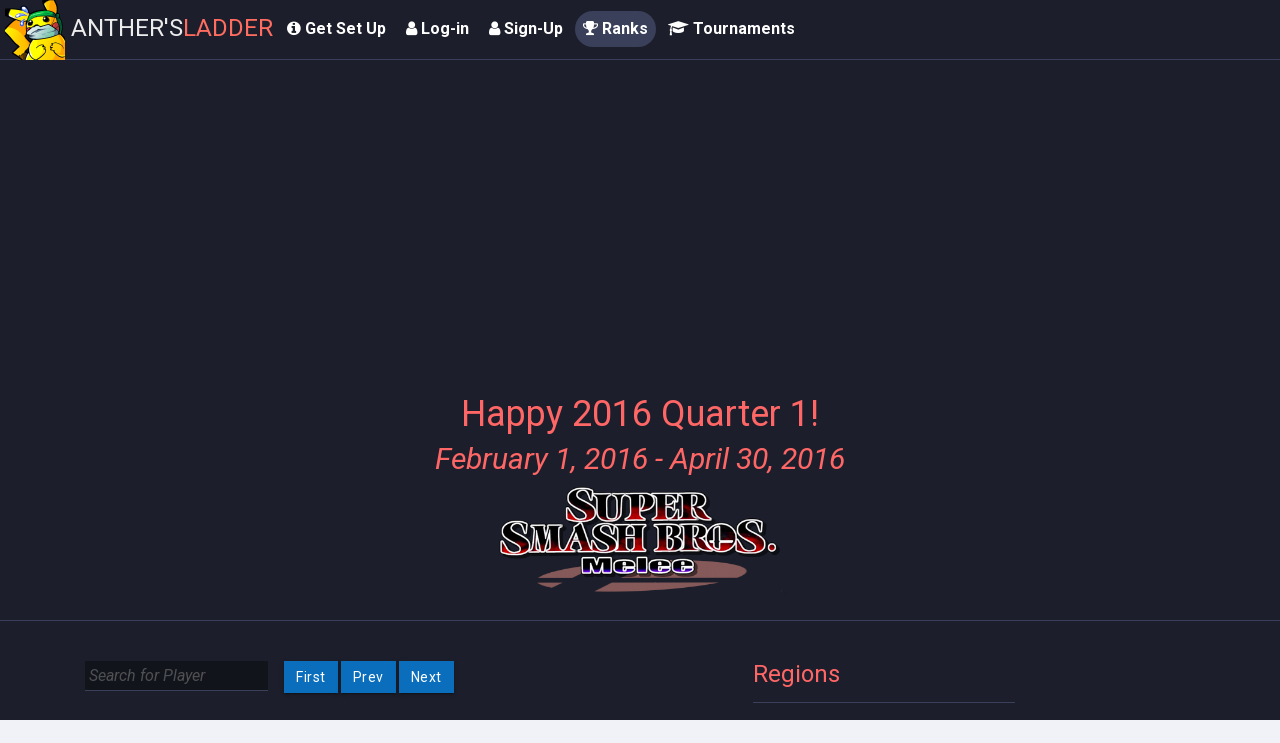

--- FILE ---
content_type: text/html; charset=utf-8
request_url: https://www.smashladder.com/rankings/melee/30/happy-2016-quarter-1/89
body_size: 13001
content:
<!DOCTYPE html><html lang="en">
<head>
	<meta http-equiv="Content-Type" content="text/html; charset=UTF-8">
	<meta charset="utf-8">
	<meta name="viewport" content="width=device-width, initial-scale=1.0,maximum-scale=1.0, user-scalable=no">
	<meta name="description" content="Current ladder placings for Melee!">
	<meta name="keywords" content="Top Players Netplay Project-M Melee Super Smash Brothers Ladder Wii U 3ds">
	<meta name="author" content="Anther">


	<meta name="theme-color" content="#323232" />
	<meta name="mobile-web-app-capable" content="yes">
	<meta name="apple-mobile-web-app-capable" content="yes">

	<script src="https://apis.google.com/js/platform.js" async defer></script>
	<meta name="google-signin-client_id" content="542618779779-6fhelhs7r8u35lli6l6s7ifn9elqf7ha.apps.googleusercontent.com">

	<link rel="shortcut icon" href="https://www.smashladder.com/favicon.ico" />
	<link href="https://fonts.googleapis.com/css?family=Press+Start+2P" rel="stylesheet">

	<link rel="apple-touch-icon" sizes="57x57" href="https://www.smashladder.com/apple-icon-57x57.png">
	<link rel="apple-touch-icon" sizes="60x60" href="https://www.smashladder.com/apple-icon-60x60.png">
	<link rel="apple-touch-icon" sizes="72x72" href="https://www.smashladder.com/apple-icon-72x72.png">
	<link rel="apple-touch-icon" sizes="76x76" href="https://www.smashladder.com/apple-icon-76x76.png">
	<link rel="apple-touch-icon" sizes="114x114" href="https://www.smashladder.com/apple-icon-114x114.png">
	<link rel="apple-touch-icon" sizes="120x120" href="https://www.smashladder.com/apple-icon-120x120.png">
	<link rel="apple-touch-icon" sizes="144x144" href="https://www.smashladder.com/apple-icon-144x144.png">
	<link rel="apple-touch-icon" sizes="152x152" href="https://www.smashladder.com/apple-icon-152x152.png">
	<link rel="apple-touch-icon" sizes="180x180" href="https://www.smashladder.com/apple-icon-180x180.png">
	<link rel="icon" type="image/png" sizes="64x64" href="https://www.smashladder.com/favicon.ico">
	<link rel="icon" type="image/png" sizes="32x32" href="https://www.smashladder.com/favicon-32x32.png">
	<link rel="icon" type="image/png" sizes="96x96" href="https://www.smashladder.com/favicon-96x96.png">
	<link rel="icon" type="image/png" sizes="16x16" href="https://www.smashladder.com/favicon-16x16.png">
	<link rel="icon" type="image/png" sizes="192x192" href="https://www.smashladder.com/android-icon-192x192.png">
	<link rel="manifest" href="https://www.smashladder.com/manifest.json">
	<meta name="msapplication-TileColor" content="#ffffff">
	<meta name="msapplication-TileImage" content="/ms-icon-144x144.png">
	<meta name="theme-color" content="#ffffff">

	
		<title>Melee - Happy 2016 Quarter 1! Rankings</title>
	<script type='text/javascript'>
		var siteUrl = 'https://www.smashladder.com';
	</script>
			<script>
			(function(i, s, o, g, r, a, m) {
				i['GoogleAnalyticsObject'] = r;
				i[r] = i[r] || function() {
					(i[r].q = i[r].q || []).push(arguments);
				}, i[r].l = 1 * new Date();
				a = s.createElement(o),
					m = s.getElementsByTagName(o)[0];
				a.async = 1;
				a.src = g;
				m.parentNode.insertBefore(a, m);
			})(window, document, 'script', '//www.google-analytics.com/analytics.js', 'ga');

			ga('create', 'UA-49374058-1', 'smashladder.com');
			ga('send', 'pageview');
		</script>


		<script type='text/javascript'>
		var IS_LOCALHOST = false;
		var isInLadder = false;
		var matchOnlyMode = false;
		
		var myUser = [];
		var isLoggedIn = false;
		var linkedContinents = null;
		var stupidMatchmakingOverride = null;
		var serviceWorkerLocation = siteUrl + '/sw.js' + '?' + "version=ba95695ef1023c104c7c";

		var DistanceVariables = {
			proximities: {
				NEIGHBORS: 500,
				CLOSE: 1600,
				MODERATE: 2400,
				DISTANT:  3000,
			}
		};

		function isNumeric(n) {
			return !isNaN(parseFloat(n)) && isFinite(n);
		}


		var stripePublicKey = "pk_live_orDQpoO9C6DyJ1bPaaFgkF5N"
				var siteCssFiles = {};
		var autolinkerOptions = {};
			</script>

	<script type='text/javascript' src='https://www.smashladder.com/js/cache/timezone_detect.js'></script>
<script type='text/javascript' src='https://www.smashladder.com/js/jquery/jquery-1.12.3.min.js?version=ba95695ef1023c104c7c'></script>
<script type='text/javascript' src='https://www.smashladder.com/js/cache/jquery.ui.1.10.3/js/jquery-ui-1.10.3.custom.min.js?version=ba95695ef1023c104c7c'></script>
<script type='text/javascript' src='https://www.smashladder.com/js/cache/jquery.ui.1.10.3/js/jquery.timepicker.addon.js?version=ba95695ef1023c104c7c'></script>
<link rel='stylesheet' href='https://www.smashladder.com/js/cache/jquery.ui.1.10.3/css/ui-lightness/jquery-ui-1.10.3.custom.min.css?version=ba95695ef1023c104c7c' type='text/css'/>
<link rel='stylesheet' href='https://www.smashladder.com/css/compiled/main.css?version=ba95695ef1023c104c7c' type='text/css'/>
<script type='text/javascript' src='https://www.smashladder.com/js/autolinker2/autolinker.js?version=ba95695ef1023c104c7c'></script>
<script type='text/javascript' src='https://www.smashladder.com/js/history/history.js?version=ba95695ef1023c104c7c'></script>
<script type='text/javascript' src='https://www.smashladder.com/js/history/history.adapter.jquery.js?version=ba95695ef1023c104c7c'></script>
<script type='text/javascript' src='https://www.smashladder.com/js/notifications/push.js?version=ba95695ef1023c104c7c'></script>
<script type='text/javascript' src='https://www.smashladder.com/js/pnotify/pnotify.custom.min.js?version=ba95695ef1023c104c7c'></script>	<script src="https://www.smashladder.com/js/bootstrap.min.js"></script>
	<script type='text/javascript'>
		var defaultDatepickerFormat = "m\/d\/yy";

		function initializeJqueryDatepickers() {
			$('.datepicker').datepicker({
				dateFormat: defaultDatepickerFormat
			});
			$('.datetimepicker').datetimepicker({
				dateFormat: defaultDatepickerFormat,
				timeFormat: 'h:mmtt'
			});
			$('.timepicker').timepicker({
				timeFormat: 'h:mmtt'
			});
		}

		$(function() {
			initializeJqueryDatepickers();
		});

		function addGaEvent(category, action, label, value, noninteraction) {

			if(typeof ga === 'undefined') {
				return;
			}
			if(label) {
				ga('send', 'event', category, action, label);
			}
			else {
				ga('send', 'event', category, action);
			}
		}
	</script>

</head>

<body id='page_rankings'
      class='page_meleepage_30page_happy-2016-quarter-1page_89   '>
<style type='text/css' id='css_primary'>
	</style>

<div id='popout_cards'></div>
<div id="sidebar" class="nav-collapse " style="" tabindex="0"></div>
<div id='user_list_float' class='list_holder user_lists'></div>


<section id="container" class='sidebar-closed'>
	<!--header start-->
<header id='header' class="header">
	<div class='header_content'>
		<!--logo start-->
					<a title='6 Years of SmashLadder! March 28th 2014' href="https://www.smashladder.com" class="logo hidden-xs">
				<img src="https://www.smashladder.com/images/logos/smashladder_pikamask_covid.png">
									<span class='title_text hidden-sm hidden-md'>
	                Anther<span class='apostrophe'>'</span>s<span class='accent'>Ladder</span>
                </span>
							</a>
				<!--logo end-->
		<div id='sidebar-toggle-box' class="sidebar-toggle-box hidden-sm hidden-md hidden-lg">
			<span class="fa fa-bars" data-placement="right"></span>
		</div>
		<div id="top_main_nav">
			<!-- sidebar menu start-->
			<ul class='main_menu_items nav navbar-nav'>
				<li>
					<a href="https://www.smashladder.com/help/netplay-guides"
					   class="">
						<span>
							<i class='fa fa-info-circle'></i>
							Get Set Up
						</span>
					</a>

				</li>
																			<li>
							<a class=''
							   href="https://www.smashladder.com/log-in">
								<i class="fa fa-user"></i>
								<span>Log-in</span>
							</a>
						</li>
						<li>
							<a class=''
							   href="https://www.smashladder.com/sign-up">
								<i class="fa fa-user"></i>
								<span>Sign-Up</span>
							</a>
						</li>
										<li class="dropdown">
						<a class=" active popup-button ranks-button">
							<i class='fa fa-trophy'></i>
							Ranks
						</a>
						<div class='ranks-popup template'>
							<div class='flex flex-row flex-space-between general_site_guides'>
																	<div class='panel'>
										<div class='panel-body'>
											<a href='https://www.smashladder.com/rankings/project-m' class='btn btn-info'>
												<div>

													<img class='game-filter-image' alt='Project M'
													     src='https://www.smashladder.com/images/logos/project-m.png' />
												</div>
												<div class='text-center'>
													Project M												</div>
											</a>
										</div>
									</div>
																	<div class='panel'>
										<div class='panel-body'>
											<a href='https://www.smashladder.com/rankings/melee' class='btn btn-info'>
												<div>

													<img class='game-filter-image' alt='Melee'
													     src='https://www.smashladder.com/images/logos/melee.png' />
												</div>
												<div class='text-center'>
													Melee												</div>
											</a>
										</div>
									</div>
																	<div class='panel'>
										<div class='panel-body'>
											<a href='https://www.smashladder.com/rankings/smash-3ds' class='btn btn-info'>
												<div>

													<img class='game-filter-image' alt='Sm4sh 3DS'
													     src='https://www.smashladder.com/images/logos/smash-3ds.png' />
												</div>
												<div class='text-center'>
													Sm4sh 3DS												</div>
											</a>
										</div>
									</div>
																	<div class='panel'>
										<div class='panel-body'>
											<a href='https://www.smashladder.com/rankings/smash-wii-u' class='btn btn-info'>
												<div>

													<img class='game-filter-image' alt='Sm4sh Wii U'
													     src='https://www.smashladder.com/images/logos/smash-wii-u.png' />
												</div>
												<div class='text-center'>
													Sm4sh Wii U												</div>
											</a>
										</div>
									</div>
																	<div class='panel'>
										<div class='panel-body'>
											<a href='https://www.smashladder.com/rankings/smash-64' class='btn btn-info'>
												<div>

													<img class='game-filter-image' alt='Smash 64'
													     src='https://www.smashladder.com/images/logos/smash-64.png' />
												</div>
												<div class='text-center'>
													Smash 64												</div>
											</a>
										</div>
									</div>
																	<div class='panel'>
										<div class='panel-body'>
											<a href='https://www.smashladder.com/rankings/brawl' class='btn btn-info'>
												<div>

													<img class='game-filter-image' alt='Brawl'
													     src='https://www.smashladder.com/images/logos/brawl.png' />
												</div>
												<div class='text-center'>
													Brawl												</div>
											</a>
										</div>
									</div>
																	<div class='panel'>
										<div class='panel-body'>
											<a href='https://www.smashladder.com/rankings/super-smash-flash-2' class='btn btn-info'>
												<div>

													<img class='game-filter-image' alt='SSF2'
													     src='https://www.smashladder.com/images/logos/super-smash-flash-2.png' />
												</div>
												<div class='text-center'>
													SSF2												</div>
											</a>
										</div>
									</div>
																	<div class='panel'>
										<div class='panel-body'>
											<a href='https://www.smashladder.com/rankings/rock-paper-scissors' class='btn btn-info'>
												<div>

													<img class='game-filter-image' alt='RPS'
													     src='https://www.smashladder.com/images/logos/rock-paper-scissors.png' />
												</div>
												<div class='text-center'>
													RPS												</div>
											</a>
										</div>
									</div>
																	<div class='panel'>
										<div class='panel-body'>
											<a href='https://www.smashladder.com/rankings/smash-ultimate' class='btn btn-info'>
												<div>

													<img class='game-filter-image' alt='Ultimate'
													     src='https://www.smashladder.com/images/logos/smash-ultimate.png' />
												</div>
												<div class='text-center'>
													Ultimate												</div>
											</a>
										</div>
									</div>
															</div>
						</div>
					</li>
					<li class='tournaments_link emphasized_bright_no_more'>
						<a class='link '
						   href="https://www.smashladder.com/tournaments">
							<i class='fa fa-graduation-cap'></i>
							<span class='hidden-md hidden-sm'>Tournaments</span>
							<span class='hidden-lg hidden-xs'>Tourneys</span>
						</a>
					</li>
																</ul>
			<!-- sidebar menu end-->
		</div>


		<div class="top-nav ">
					</div>
	</div>
</header>	<!--main content start-->
	<section id="main-content">
		<section class="wrapper">
											<div class='row'>
		<div class='col-md-8 col-md-offset-2'>
			<div class=''>
	<div class='google-banner'>
		<div class=' google-thing'>
			<script async src="//pagead2.googlesyndication.com/pagead/js/adsbygoogle.js"></script>
			<ins class="adsbygoogle"
			     style="display:block"
			     data-ad-client="ca-pub-1506415030780015"
			     data-ad-slot="6964484487"
			     data-ad-format="auto"></ins>
			<script>
				(adsbygoogle = window.adsbygoogle || []).push({});
			</script>
		</div>
	</div>
</div>		</div>
		<div class='clearfix'></div>

		<div class='rankings_heading page-heading'>
			<h1 class='title'>Happy 2016 Quarter 1!
							</h1>
			<h2 class='season_dates'>February 1, 2016				- April 30, 2016</h2>
			<img class='game_logo' src='//www.smashladder.com/images/logos/melee.png'>

								</div>


	</div>

	<div class='container'>

				<div class='row'>
			<div class="col-md-7 col-sm-12">
				<!--user info table start-->
<section id='rankings_page' class="">
	<header class="panel-body">
		<div class='flex-row'>
			<form id='rankings_search' action='https://www.smashladder.com/rankings/melee/30/happy-2016-quarter-1/1' method='GET'>
				<div class="input-group">
					<input type='text' class='form-control' name='search' placeholder='Search for Player'
					       value=''>
				</div>
			</form>
						<div class='them_pagers'>
				<button
										href='https://www.smashladder.com/rankings/melee/30/happy-2016-quarter-1/1' class='btn pagination_button first_page_button'>First</button>
									<button
												data-page='88' href='https://www.smashladder.com/rankings/melee/30/happy-2016-quarter-1/88' class='btn pagination_button previous_page_button'>Prev</button>
					<button
												data-page='90' href='https://www.smashladder.com/rankings/melee/30/happy-2016-quarter-1/90' class='btn pagination_button next_page_button'>Next</button>
							</div>

					</div>
	</header>
	<div class='panel-body table-responsive ranking_list_container'>
		<div class=''>
														<a href='https://www.smashladder.com/rankings/melee/30/happy-2016-quarter-1/1/character/Bowser'
					   class='ranking_character_link
	                    '
						>
						<div
	class='
		character character_dimensions_58_38 character_id_43 character_name_bowser'
     title='Bowser'
	data-name='Bowser'
	data-id='43'

 style='background-image:url(//www.smashladder.com/images/characters/melee/bowser.png);
		 width: 58px;
		 height: 38px;
		 '>
 	
 		<input type='hidden' name='character_id' value='43'>
	<input type='hidden' name='name' value='Bowser'>
		<span class='name'>	Bowser</span>
	
	</div>					</a>
														<a href='https://www.smashladder.com/rankings/melee/30/happy-2016-quarter-1/1/character/Captain+Falcon'
					   class='ranking_character_link
	                    '
						>
						<div
	class='
		character character_dimensions_58_38 character_id_48 character_name_captain-falcon'
     title='Captain Falcon'
	data-name='Captain Falcon'
	data-id='48'

 style='background-image:url(//www.smashladder.com/images/characters/melee/captain-falcon.png);
		 width: 58px;
		 height: 38px;
		 '>
 	
 		<input type='hidden' name='character_id' value='48'>
	<input type='hidden' name='name' value='Captain Falcon'>
		<span class='name'>	Captain Falcon</span>
	
	</div>					</a>
														<a href='https://www.smashladder.com/rankings/melee/30/happy-2016-quarter-1/1/character/Donkey+Kong'
					   class='ranking_character_link
	                    '
						>
						<div
	class='
		character character_dimensions_58_38 character_id_49 character_name_donkey-kong'
     title='Donkey Kong'
	data-name='Donkey Kong'
	data-id='49'

 style='background-image:url(//www.smashladder.com/images/characters/melee/donkey-kong.png);
		 width: 58px;
		 height: 38px;
		 '>
 	
 		<input type='hidden' name='character_id' value='49'>
	<input type='hidden' name='name' value='Donkey Kong'>
		<span class='name'>	Donkey Kong</span>
	
	</div>					</a>
														<a href='https://www.smashladder.com/rankings/melee/30/happy-2016-quarter-1/1/character/Dr.+Mario'
					   class='ranking_character_link
	                    '
						>
						<div
	class='
		character character_dimensions_58_38 character_id_58 character_name_dr-mario'
     title='Dr. Mario'
	data-name='Dr. Mario'
	data-id='58'

 style='background-image:url(//www.smashladder.com/images/characters/melee/dr-mario.png);
		 width: 58px;
		 height: 38px;
		 '>
 	
 		<input type='hidden' name='character_id' value='58'>
	<input type='hidden' name='name' value='Dr. Mario'>
		<span class='name'>	Dr. Mario</span>
	
	</div>					</a>
														<a href='https://www.smashladder.com/rankings/melee/30/happy-2016-quarter-1/1/character/Falco'
					   class='ranking_character_link
	                    '
						>
						<div
	class='
		character character_dimensions_58_38 character_id_59 character_name_falco'
     title='Falco'
	data-name='Falco'
	data-id='59'

 style='background-image:url(//www.smashladder.com/images/characters/melee/falco.png);
		 width: 58px;
		 height: 38px;
		 '>
 	
 		<input type='hidden' name='character_id' value='59'>
	<input type='hidden' name='name' value='Falco'>
		<span class='name'>	Falco</span>
	
	</div>					</a>
														<a href='https://www.smashladder.com/rankings/melee/30/happy-2016-quarter-1/1/character/Fox'
					   class='ranking_character_link
	                    '
						>
						<div
	class='
		character character_dimensions_58_38 character_id_50 character_name_fox'
     title='Fox'
	data-name='Fox'
	data-id='50'

 style='background-image:url(//www.smashladder.com/images/characters/melee/fox.png);
		 width: 58px;
		 height: 38px;
		 '>
 	
 		<input type='hidden' name='character_id' value='50'>
	<input type='hidden' name='name' value='Fox'>
		<span class='name'>	Fox</span>
	
	</div>					</a>
														<a href='https://www.smashladder.com/rankings/melee/30/happy-2016-quarter-1/1/character/Ganondorf'
					   class='ranking_character_link
	                    '
						>
						<div
	class='
		character character_dimensions_58_38 character_id_60 character_name_ganondorf'
     title='Ganondorf'
	data-name='Ganondorf'
	data-id='60'

 style='background-image:url(//www.smashladder.com/images/characters/melee/ganondorf.png);
		 width: 58px;
		 height: 38px;
		 '>
 	
 		<input type='hidden' name='character_id' value='60'>
	<input type='hidden' name='name' value='Ganondorf'>
		<span class='name'>	Ganondorf</span>
	
	</div>					</a>
														<a href='https://www.smashladder.com/rankings/melee/30/happy-2016-quarter-1/1/character/Ice+Climbers'
					   class='ranking_character_link
	                    '
						>
						<div
	class='
		character character_dimensions_58_38 character_id_44 character_name_ice-climbers'
     title='Ice Climbers'
	data-name='Ice Climbers'
	data-id='44'

 style='background-image:url(//www.smashladder.com/images/characters/melee/ice-climbers.png);
		 width: 58px;
		 height: 38px;
		 '>
 	
 		<input type='hidden' name='character_id' value='44'>
	<input type='hidden' name='name' value='Ice Climbers'>
		<span class='name'>	Ice Climbers</span>
	
	</div>					</a>
														<a href='https://www.smashladder.com/rankings/melee/30/happy-2016-quarter-1/1/character/Jigglypuff'
					   class='ranking_character_link
	                    '
						>
						<div
	class='
		character character_dimensions_58_38 character_id_61 character_name_jigglypuff'
     title='Jigglypuff'
	data-name='Jigglypuff'
	data-id='61'

 style='background-image:url(//www.smashladder.com/images/characters/melee/jigglypuff.png);
		 width: 58px;
		 height: 38px;
		 '>
 	
 		<input type='hidden' name='character_id' value='61'>
	<input type='hidden' name='name' value='Jigglypuff'>
		<span class='name'>	Jigglypuff</span>
	
	</div>					</a>
														<a href='https://www.smashladder.com/rankings/melee/30/happy-2016-quarter-1/1/character/Kirby'
					   class='ranking_character_link
	                    '
						>
						<div
	class='
		character character_dimensions_58_38 character_id_51 character_name_kirby'
     title='Kirby'
	data-name='Kirby'
	data-id='51'

 style='background-image:url(//www.smashladder.com/images/characters/melee/kirby.png);
		 width: 58px;
		 height: 38px;
		 '>
 	
 		<input type='hidden' name='character_id' value='51'>
	<input type='hidden' name='name' value='Kirby'>
		<span class='name'>	Kirby</span>
	
	</div>					</a>
														<a href='https://www.smashladder.com/rankings/melee/30/happy-2016-quarter-1/1/character/Link'
					   class='ranking_character_link
	                    '
						>
						<div
	class='
		character character_dimensions_58_38 character_id_52 character_name_link'
     title='Link'
	data-name='Link'
	data-id='52'

 style='background-image:url(//www.smashladder.com/images/characters/melee/link.png);
		 width: 58px;
		 height: 38px;
		 '>
 	
 		<input type='hidden' name='character_id' value='52'>
	<input type='hidden' name='name' value='Link'>
		<span class='name'>	Link</span>
	
	</div>					</a>
														<a href='https://www.smashladder.com/rankings/melee/30/happy-2016-quarter-1/1/character/Luigi'
					   class='ranking_character_link
	                    '
						>
						<div
	class='
		character character_dimensions_58_38 character_id_62 character_name_luigi'
     title='Luigi'
	data-name='Luigi'
	data-id='62'

 style='background-image:url(//www.smashladder.com/images/characters/melee/luigi.png);
		 width: 58px;
		 height: 38px;
		 '>
 	
 		<input type='hidden' name='character_id' value='62'>
	<input type='hidden' name='name' value='Luigi'>
		<span class='name'>	Luigi</span>
	
	</div>					</a>
														<a href='https://www.smashladder.com/rankings/melee/30/happy-2016-quarter-1/1/character/Mario'
					   class='ranking_character_link
	                    '
						>
						<div
	class='
		character character_dimensions_58_38 character_id_53 character_name_mario'
     title='Mario'
	data-name='Mario'
	data-id='53'

 style='background-image:url(//www.smashladder.com/images/characters/melee/mario.png);
		 width: 58px;
		 height: 38px;
		 '>
 	
 		<input type='hidden' name='character_id' value='53'>
	<input type='hidden' name='name' value='Mario'>
		<span class='name'>	Mario</span>
	
	</div>					</a>
														<a href='https://www.smashladder.com/rankings/melee/30/happy-2016-quarter-1/1/character/Marth'
					   class='ranking_character_link
	                    '
						>
						<div
	class='
		character character_dimensions_58_38 character_id_63 character_name_marth'
     title='Marth'
	data-name='Marth'
	data-id='63'

 style='background-image:url(//www.smashladder.com/images/characters/melee/marth.png);
		 width: 58px;
		 height: 38px;
		 '>
 	
 		<input type='hidden' name='character_id' value='63'>
	<input type='hidden' name='name' value='Marth'>
		<span class='name'>	Marth</span>
	
	</div>					</a>
														<a href='https://www.smashladder.com/rankings/melee/30/happy-2016-quarter-1/1/character/Mewtwo'
					   class='ranking_character_link
	                    '
						>
						<div
	class='
		character character_dimensions_58_38 character_id_64 character_name_mewtwo'
     title='Mewtwo'
	data-name='Mewtwo'
	data-id='64'

 style='background-image:url(//www.smashladder.com/images/characters/melee/mewtwo.png);
		 width: 58px;
		 height: 38px;
		 '>
 	
 		<input type='hidden' name='character_id' value='64'>
	<input type='hidden' name='name' value='Mewtwo'>
		<span class='name'>	Mewtwo</span>
	
	</div>					</a>
														<a href='https://www.smashladder.com/rankings/melee/30/happy-2016-quarter-1/1/character/Mr.+Game+%26+Watch'
					   class='ranking_character_link
	                    '
						>
						<div
	class='
		character character_dimensions_58_38 character_id_65 character_name_mr-game-watch'
     title='Mr. Game &amp; Watch'
	data-name='Mr. Game &amp; Watch'
	data-id='65'

 style='background-image:url(//www.smashladder.com/images/characters/melee/mr-game-watch.png);
		 width: 58px;
		 height: 38px;
		 '>
 	
 		<input type='hidden' name='character_id' value='65'>
	<input type='hidden' name='name' value='Mr. Game &amp; Watch'>
		<span class='name'>	Mr. Game &amp; Watch</span>
	
	</div>					</a>
														<a href='https://www.smashladder.com/rankings/melee/30/happy-2016-quarter-1/1/character/Ness'
					   class='ranking_character_link
	                    '
						>
						<div
	class='
		character character_dimensions_58_38 character_id_54 character_name_ness'
     title='Ness'
	data-name='Ness'
	data-id='54'

 style='background-image:url(//www.smashladder.com/images/characters/melee/ness.png);
		 width: 58px;
		 height: 38px;
		 '>
 	
 		<input type='hidden' name='character_id' value='54'>
	<input type='hidden' name='name' value='Ness'>
		<span class='name'>	Ness</span>
	
	</div>					</a>
														<a href='https://www.smashladder.com/rankings/melee/30/happy-2016-quarter-1/1/character/Peach'
					   class='ranking_character_link
	                    '
						>
						<div
	class='
		character character_dimensions_58_38 character_id_45 character_name_peach'
     title='Peach'
	data-name='Peach'
	data-id='45'

 style='background-image:url(//www.smashladder.com/images/characters/melee/peach.png);
		 width: 58px;
		 height: 38px;
		 '>
 	
 		<input type='hidden' name='character_id' value='45'>
	<input type='hidden' name='name' value='Peach'>
		<span class='name'>	Peach</span>
	
	</div>					</a>
														<a href='https://www.smashladder.com/rankings/melee/30/happy-2016-quarter-1/1/character/Pichu'
					   class='ranking_character_link
	                    '
						>
						<div
	class='
		character character_dimensions_58_38 character_id_66 character_name_pichu'
     title='Pichu'
	data-name='Pichu'
	data-id='66'

 style='background-image:url(//www.smashladder.com/images/characters/melee/pichu.png);
		 width: 58px;
		 height: 38px;
		 '>
 	
 		<input type='hidden' name='character_id' value='66'>
	<input type='hidden' name='name' value='Pichu'>
		<span class='name'>	Pichu</span>
	
	</div>					</a>
														<a href='https://www.smashladder.com/rankings/melee/30/happy-2016-quarter-1/1/character/Pikachu'
					   class='ranking_character_link
	                    '
						>
						<div
	class='
		character character_dimensions_58_38 character_id_55 character_name_pikachu'
     title='Pikachu'
	data-name='Pikachu'
	data-id='55'

 style='background-image:url(//www.smashladder.com/images/characters/melee/pikachu.png);
		 width: 58px;
		 height: 38px;
		 '>
 	
 		<input type='hidden' name='character_id' value='55'>
	<input type='hidden' name='name' value='Pikachu'>
		<span class='name'>	Pikachu</span>
	
	</div>					</a>
														<a href='https://www.smashladder.com/rankings/melee/30/happy-2016-quarter-1/1/character/Random'
					   class='ranking_character_link
	                    '
						>
						<div
	class='
		character character_dimensions_58_38 character_id_69 character_name_random'
     title='Random'
	data-name='Random'
	data-id='69'

 style='background-image:url(//www.smashladder.com/images/characters/melee/random-2.png);
		 width: 58px;
		 height: 38px;
		 '>
 	
 		<input type='hidden' name='character_id' value='69'>
	<input type='hidden' name='name' value='Random'>
		<span class='name'>	Random</span>
	
	</div>					</a>
														<a href='https://www.smashladder.com/rankings/melee/30/happy-2016-quarter-1/1/character/Roy'
					   class='ranking_character_link
	                    '
						>
						<div
	class='
		character character_dimensions_58_38 character_id_67 character_name_roy'
     title='Roy'
	data-name='Roy'
	data-id='67'

 style='background-image:url(//www.smashladder.com/images/characters/melee/roy.png);
		 width: 58px;
		 height: 38px;
		 '>
 	
 		<input type='hidden' name='character_id' value='67'>
	<input type='hidden' name='name' value='Roy'>
		<span class='name'>	Roy</span>
	
	</div>					</a>
														<a href='https://www.smashladder.com/rankings/melee/30/happy-2016-quarter-1/1/character/Samus'
					   class='ranking_character_link
	                    '
						>
						<div
	class='
		character character_dimensions_58_38 character_id_56 character_name_samus'
     title='Samus'
	data-name='Samus'
	data-id='56'

 style='background-image:url(//www.smashladder.com/images/characters/melee/samus.png);
		 width: 58px;
		 height: 38px;
		 '>
 	
 		<input type='hidden' name='character_id' value='56'>
	<input type='hidden' name='name' value='Samus'>
		<span class='name'>	Samus</span>
	
	</div>					</a>
														<a href='https://www.smashladder.com/rankings/melee/30/happy-2016-quarter-1/1/character/Sheik'
					   class='ranking_character_link
	                    '
						>
						<div
	class='
		character character_dimensions_58_38 character_id_46 character_name_sheik'
     title='Sheik'
	data-name='Sheik'
	data-id='46'

 style='background-image:url(//www.smashladder.com/images/characters/melee/sheik.png);
		 width: 58px;
		 height: 38px;
		 '>
 	
 		<input type='hidden' name='character_id' value='46'>
	<input type='hidden' name='name' value='Sheik'>
		<span class='name'>	Sheik</span>
	
	</div>					</a>
														<a href='https://www.smashladder.com/rankings/melee/30/happy-2016-quarter-1/1/character/Yoshi'
					   class='ranking_character_link
	                    '
						>
						<div
	class='
		character character_dimensions_58_38 character_id_57 character_name_yoshi'
     title='Yoshi'
	data-name='Yoshi'
	data-id='57'

 style='background-image:url(//www.smashladder.com/images/characters/melee/yoshi.png);
		 width: 58px;
		 height: 38px;
		 '>
 	
 		<input type='hidden' name='character_id' value='57'>
	<input type='hidden' name='name' value='Yoshi'>
		<span class='name'>	Yoshi</span>
	
	</div>					</a>
														<a href='https://www.smashladder.com/rankings/melee/30/happy-2016-quarter-1/1/character/Young+Link'
					   class='ranking_character_link
	                    '
						>
						<div
	class='
		character character_dimensions_58_38 character_id_68 character_name_young-link'
     title='Young Link'
	data-name='Young Link'
	data-id='68'

 style='background-image:url(//www.smashladder.com/images/characters/melee/young-link.png);
		 width: 58px;
		 height: 38px;
		 '>
 	
 		<input type='hidden' name='character_id' value='68'>
	<input type='hidden' name='name' value='Young Link'>
		<span class='name'>	Young Link</span>
	
	</div>					</a>
														<a href='https://www.smashladder.com/rankings/melee/30/happy-2016-quarter-1/1/character/Zelda'
					   class='ranking_character_link
	                    '
						>
						<div
	class='
		character character_dimensions_58_38 character_id_47 character_name_zelda'
     title='Zelda'
	data-name='Zelda'
	data-id='47'

 style='background-image:url(//www.smashladder.com/images/characters/melee/zelda.png);
		 width: 58px;
		 height: 38px;
		 '>
 	
 		<input type='hidden' name='character_id' value='47'>
	<input type='hidden' name='name' value='Zelda'>
		<span class='name'>	Zelda</span>
	
	</div>					</a>
						</div>

				<div class='tier_links'>
											<a href='https://www.smashladder.com/rankings/melee/30/happy-2016-quarter-1/89?tier=1'
				   class='league_ranking_link '>
					<div class='medal_summary tier_ladder_league_unranked'>
    <div class='medal'>
        <img src='//www.smashladder.com/images/smash/tiers/bronze.png' class='rank_medal'>
    </div>
    <div class='division'>
                    ---
            </div>
    <div class='points'>
            </div>
    <div class='raw_points' title='1200'>1200</div>
</div>				</a>
											<a href='https://www.smashladder.com/rankings/melee/30/happy-2016-quarter-1/89?tier=2'
				   class='league_ranking_link '>
					<div class='medal_summary tier_ladder_league_bronze'>
    <div class='medal'>
        <img src='//www.smashladder.com/images/smash/tiers/bronze.png' class='rank_medal'>
    </div>
    <div class='division'>
                    I            </div>
    <div class='points'>
        100    </div>
    <div class='raw_points' title='1200'>1200</div>
</div>				</a>
											<a href='https://www.smashladder.com/rankings/melee/30/happy-2016-quarter-1/89?tier=3'
				   class='league_ranking_link '>
					<div class='medal_summary tier_ladder_league_silver'>
    <div class='medal'>
        <img src='//www.smashladder.com/images/smash/tiers/silver.png' class='rank_medal'>
    </div>
    <div class='division'>
                    III            </div>
    <div class='points'>
        0    </div>
    <div class='raw_points' title='1200'>1200</div>
</div>				</a>
											<a href='https://www.smashladder.com/rankings/melee/30/happy-2016-quarter-1/89?tier=4'
				   class='league_ranking_link '>
					<div class='medal_summary tier_ladder_league_gold'>
    <div class='medal'>
        <img src='//www.smashladder.com/images/smash/tiers/gold.png' class='rank_medal'>
    </div>
    <div class='division'>
                    III            </div>
    <div class='points'>
        0    </div>
    <div class='raw_points' title='1200'>1200</div>
</div>				</a>
											<a href='https://www.smashladder.com/rankings/melee/30/happy-2016-quarter-1/89?tier=5'
				   class='league_ranking_link '>
					<div class='medal_summary tier_ladder_league_platinum'>
    <div class='medal'>
        <img src='//www.smashladder.com/images/smash/tiers/platinum.png' class='rank_medal'>
    </div>
    <div class='division'>
                    III            </div>
    <div class='points'>
        0    </div>
    <div class='raw_points' title='1200'>1200</div>
</div>				</a>
											<a href='https://www.smashladder.com/rankings/melee/30/happy-2016-quarter-1/89?tier=6'
				   class='league_ranking_link '>
					<div class='medal_summary tier_ladder_league_master'>
    <div class='medal'>
        <img src='//www.smashladder.com/images/smash/tiers/master.png' class='rank_medal'>
    </div>
    <div class='division'>
                    III            </div>
    <div class='points'>
        0    </div>
    <div class='raw_points' title='1200'>1200</div>
</div>				</a>
											<a href='https://www.smashladder.com/rankings/melee/30/happy-2016-quarter-1/89?tier=7'
				   class='league_ranking_link '>
					<div class='medal_summary tier_ladder_league_grand_smasher'>
    <div class='medal'>
        <img src='//www.smashladder.com/images/smash/tiers/grandsmasher.png' class='rank_medal'>
    </div>
    <div class='division'>
                    III            </div>
    <div class='points'>
        0    </div>
    <div class='raw_points' title='1200'>1200</div>
</div>				</a>
					</div>
							<table id='rankings_list' class="table personal-task">
				<thead>
				<tr>
					<th>Rank</th>
											<th>Change</th>
										<th>Player</th>
										<th>Characters</th>
									</tr>
				</thead>
				<tbody class='rankings_content' data-current_url='https://www.smashladder.com/rankings/melee/30/happy-2016-quarter-1/89'>
																											<tr id='player_row_123721' class='player_row
												' data-player_id='123721'>
							<td>
								2201							</td>
															<td>
																	</td>
														<td class='rank_details'>
								<div class='user_information'>
									<a class='username user_id_123721 user_listed_2l2l_wax unclickable'
									   href='https://www.smashladder.com/player/123721/2l2l-wax' target='_blank'>2L2L wAx									</a>
																			<span class='location'>
		                                																						<a href='https://www.smashladder.com/rankings/melee/30/happy-2016-quarter-1/1/continent/North+America '>
																								United States, Texas																							</a>
											                                </span>
									
																	</div>
								<div class='ladder_score'>
									<div class='the_numbers'>
																					<img src='//www.smashladder.com/images/smash/tiers/bronze.png' class='rank_medal'>
										
										<span class='rank_score'>
										Bronze											I											54																																														
																				</span>
									</div>

									<div class='fun_stats'>
										<span title='Current Win Streak' class='win_streak'>Win Streak <span class='count'>0 </span>
																					</span>
										<span title='Matches played this season' class='matches_played'>Games <span class='count'>10</span></span>
																			</div>

								</div>


							</td>
																						<td class='most_used_characters'>
																																							<div class='most_used_character'>
												<div
	class='
		character character_dimensions_58_38 character_id_48 character_name_captain-falcon'
     title='Captain Falcon'
	data-name='Captain Falcon'
	data-id='48'

 style='background-image:url(//www.smashladder.com/images/characters/melee/captain-falcon.png);
		 width: 58px;
		 height: 38px;
		 '>
 	
 		<input type='hidden' name='character_id' value='48'>
	<input type='hidden' name='name' value='Captain Falcon'>
		<span class='name'>	Captain Falcon</span>
	
	</div>												<span title='Percentage of Matches used' class='badge percentage'>26</span>
											</div>
																					<div class='most_used_character'>
												<div
	class='
		character character_dimensions_58_38 character_id_61 character_name_jigglypuff'
     title='Jigglypuff'
	data-name='Jigglypuff'
	data-id='61'

 style='background-image:url(//www.smashladder.com/images/characters/melee/jigglypuff.png);
		 width: 58px;
		 height: 38px;
		 '>
 	
 		<input type='hidden' name='character_id' value='61'>
	<input type='hidden' name='name' value='Jigglypuff'>
		<span class='name'>	Jigglypuff</span>
	
	</div>												<span title='Percentage of Matches used' class='badge percentage'>26</span>
											</div>
																					<div class='most_used_character'>
												<div
	class='
		character character_dimensions_58_38 character_id_50 character_name_fox'
     title='Fox'
	data-name='Fox'
	data-id='50'

 style='background-image:url(//www.smashladder.com/images/characters/melee/fox.png);
		 width: 58px;
		 height: 38px;
		 '>
 	
 		<input type='hidden' name='character_id' value='50'>
	<input type='hidden' name='name' value='Fox'>
		<span class='name'>	Fox</span>
	
	</div>												<span title='Percentage of Matches used' class='badge percentage'>23</span>
											</div>
																											</td>
													</tr>
																							<tr id='player_row_76863' class='player_row
												' data-player_id='76863'>
							<td>
								2202							</td>
															<td>
																	</td>
														<td class='rank_details'>
								<div class='user_information'>
									<a class='username user_id_76863 user_listed_atos unclickable'
									   href='https://www.smashladder.com/player/76863/atos' target='_blank'>atos									</a>
																			<span class='location'>
		                                																						<a href='https://www.smashladder.com/rankings/melee/30/happy-2016-quarter-1/1/continent/North+America '>
																								United States, Illinois																							</a>
											                                </span>
									
																	</div>
								<div class='ladder_score'>
									<div class='the_numbers'>
																					<img src='//www.smashladder.com/images/smash/tiers/bronze.png' class='rank_medal'>
										
										<span class='rank_score'>
										Bronze											I											54																																														
																				</span>
									</div>

									<div class='fun_stats'>
										<span title='Current Win Streak' class='win_streak'>Win Streak <span class='count'>0 </span>
																					</span>
										<span title='Matches played this season' class='matches_played'>Games <span class='count'>16</span></span>
																			</div>

								</div>


							</td>
																						<td class='most_used_characters'>
																																							<div class='most_used_character'>
												<div
	class='
		character character_dimensions_58_38 character_id_50 character_name_fox'
     title='Fox'
	data-name='Fox'
	data-id='50'

 style='background-image:url(//www.smashladder.com/images/characters/melee/fox.png);
		 width: 58px;
		 height: 38px;
		 '>
 	
 		<input type='hidden' name='character_id' value='50'>
	<input type='hidden' name='name' value='Fox'>
		<span class='name'>	Fox</span>
	
	</div>												<span title='Percentage of Matches used' class='badge percentage'>41</span>
											</div>
																					<div class='most_used_character'>
												<div
	class='
		character character_dimensions_58_38 character_id_63 character_name_marth'
     title='Marth'
	data-name='Marth'
	data-id='63'

 style='background-image:url(//www.smashladder.com/images/characters/melee/marth.png);
		 width: 58px;
		 height: 38px;
		 '>
 	
 		<input type='hidden' name='character_id' value='63'>
	<input type='hidden' name='name' value='Marth'>
		<span class='name'>	Marth</span>
	
	</div>												<span title='Percentage of Matches used' class='badge percentage'>29</span>
											</div>
																					<div class='most_used_character'>
												<div
	class='
		character character_dimensions_58_38 character_id_60 character_name_ganondorf'
     title='Ganondorf'
	data-name='Ganondorf'
	data-id='60'

 style='background-image:url(//www.smashladder.com/images/characters/melee/ganondorf.png);
		 width: 58px;
		 height: 38px;
		 '>
 	
 		<input type='hidden' name='character_id' value='60'>
	<input type='hidden' name='name' value='Ganondorf'>
		<span class='name'>	Ganondorf</span>
	
	</div>												<span title='Percentage of Matches used' class='badge percentage'>22</span>
											</div>
																											</td>
													</tr>
																							<tr id='player_row_66501' class='player_row
												' data-player_id='66501'>
							<td>
								2203							</td>
															<td>
																	</td>
														<td class='rank_details'>
								<div class='user_information'>
									<a class='username user_id_66501 user_listed_unc1egragas unclickable'
									   href='https://www.smashladder.com/player/66501/unc1egragas' target='_blank'>unc1egragas									</a>
																			<span class='location'>
		                                																						<a href='https://www.smashladder.com/rankings/melee/30/happy-2016-quarter-1/1/continent/North+America '>
																								United States, Texas																							</a>
											                                </span>
									
																	</div>
								<div class='ladder_score'>
									<div class='the_numbers'>
																					<img src='//www.smashladder.com/images/smash/tiers/bronze.png' class='rank_medal'>
										
										<span class='rank_score'>
										Bronze											I											74																																														
																				</span>
									</div>

									<div class='fun_stats'>
										<span title='Current Win Streak' class='win_streak'>Win Streak <span class='count'>0 </span>
																					</span>
										<span title='Matches played this season' class='matches_played'>Games <span class='count'>16</span></span>
																			</div>

								</div>


							</td>
																						<td class='most_used_characters'>
																																							<div class='most_used_character'>
												<div
	class='
		character character_dimensions_58_38 character_id_48 character_name_captain-falcon'
     title='Captain Falcon'
	data-name='Captain Falcon'
	data-id='48'

 style='background-image:url(//www.smashladder.com/images/characters/melee/captain-falcon.png);
		 width: 58px;
		 height: 38px;
		 '>
 	
 		<input type='hidden' name='character_id' value='48'>
	<input type='hidden' name='name' value='Captain Falcon'>
		<span class='name'>	Captain Falcon</span>
	
	</div>												<span title='Percentage of Matches used' class='badge percentage'>50</span>
											</div>
																					<div class='most_used_character'>
												<div
	class='
		character character_dimensions_58_38 character_id_46 character_name_sheik'
     title='Sheik'
	data-name='Sheik'
	data-id='46'

 style='background-image:url(//www.smashladder.com/images/characters/melee/sheik.png);
		 width: 58px;
		 height: 38px;
		 '>
 	
 		<input type='hidden' name='character_id' value='46'>
	<input type='hidden' name='name' value='Sheik'>
		<span class='name'>	Sheik</span>
	
	</div>												<span title='Percentage of Matches used' class='badge percentage'>32</span>
											</div>
																					<div class='most_used_character'>
												<div
	class='
		character character_dimensions_58_38 character_id_59 character_name_falco'
     title='Falco'
	data-name='Falco'
	data-id='59'

 style='background-image:url(//www.smashladder.com/images/characters/melee/falco.png);
		 width: 58px;
		 height: 38px;
		 '>
 	
 		<input type='hidden' name='character_id' value='59'>
	<input type='hidden' name='name' value='Falco'>
		<span class='name'>	Falco</span>
	
	</div>												<span title='Percentage of Matches used' class='badge percentage'>9</span>
											</div>
																											</td>
													</tr>
																							<tr id='player_row_104776' class='player_row
												' data-player_id='104776'>
							<td>
								2204							</td>
															<td>
																	</td>
														<td class='rank_details'>
								<div class='user_information'>
									<a class='username user_id_104776 user_listed_drtaco unclickable'
									   href='https://www.smashladder.com/player/104776/drtaco' target='_blank'>DrTaco									</a>
																			<span class='location'>
		                                																						<a href='https://www.smashladder.com/rankings/melee/30/happy-2016-quarter-1/1/continent/North+America '>
																								United States, Indiana																							</a>
											                                </span>
									
																	</div>
								<div class='ladder_score'>
									<div class='the_numbers'>
																					<img src='//www.smashladder.com/images/smash/tiers/bronze.png' class='rank_medal'>
										
										<span class='rank_score'>
										Bronze											I											77																																														
																				</span>
									</div>

									<div class='fun_stats'>
										<span title='Current Win Streak' class='win_streak'>Win Streak <span class='count'>0 </span>
																					</span>
										<span title='Matches played this season' class='matches_played'>Games <span class='count'>27</span></span>
																			</div>

								</div>


							</td>
																						<td class='most_used_characters'>
																																							<div class='most_used_character'>
												<div
	class='
		character character_dimensions_58_38 character_id_56 character_name_samus'
     title='Samus'
	data-name='Samus'
	data-id='56'

 style='background-image:url(//www.smashladder.com/images/characters/melee/samus.png);
		 width: 58px;
		 height: 38px;
		 '>
 	
 		<input type='hidden' name='character_id' value='56'>
	<input type='hidden' name='name' value='Samus'>
		<span class='name'>	Samus</span>
	
	</div>												<span title='Percentage of Matches used' class='badge percentage'>100</span>
											</div>
																											</td>
													</tr>
																							<tr id='player_row_66860' class='player_row
												' data-player_id='66860'>
							<td>
								2205							</td>
															<td>
																	</td>
														<td class='rank_details'>
								<div class='user_information'>
									<a class='username user_id_66860 user_listed_w1teboy unclickable'
									   href='https://www.smashladder.com/player/66860/w1teboy' target='_blank'>w1teboy									</a>
																			<span class='location'>
		                                																						<a href='https://www.smashladder.com/rankings/melee/30/happy-2016-quarter-1/1/continent/North+America '>
																								United States, South Carolina																							</a>
											                                </span>
									
																	</div>
								<div class='ladder_score'>
									<div class='the_numbers'>
																					<img src='//www.smashladder.com/images/smash/tiers/bronze.png' class='rank_medal'>
										
										<span class='rank_score'>
										Bronze											I											17																																														
																				</span>
									</div>

									<div class='fun_stats'>
										<span title='Current Win Streak' class='win_streak'>Win Streak <span class='count'>0 </span>
																					</span>
										<span title='Matches played this season' class='matches_played'>Games <span class='count'>10</span></span>
																			</div>

								</div>


							</td>
																						<td class='most_used_characters'>
																																							<div class='most_used_character'>
												<div
	class='
		character character_dimensions_58_38 character_id_59 character_name_falco'
     title='Falco'
	data-name='Falco'
	data-id='59'

 style='background-image:url(//www.smashladder.com/images/characters/melee/falco.png);
		 width: 58px;
		 height: 38px;
		 '>
 	
 		<input type='hidden' name='character_id' value='59'>
	<input type='hidden' name='name' value='Falco'>
		<span class='name'>	Falco</span>
	
	</div>												<span title='Percentage of Matches used' class='badge percentage'>91</span>
											</div>
																					<div class='most_used_character'>
												<div
	class='
		character character_dimensions_58_38 character_id_50 character_name_fox'
     title='Fox'
	data-name='Fox'
	data-id='50'

 style='background-image:url(//www.smashladder.com/images/characters/melee/fox.png);
		 width: 58px;
		 height: 38px;
		 '>
 	
 		<input type='hidden' name='character_id' value='50'>
	<input type='hidden' name='name' value='Fox'>
		<span class='name'>	Fox</span>
	
	</div>												<span title='Percentage of Matches used' class='badge percentage'>9</span>
											</div>
																											</td>
													</tr>
																							<tr id='player_row_42279' class='player_row
												' data-player_id='42279'>
							<td>
								2206							</td>
															<td>
																	</td>
														<td class='rank_details'>
								<div class='user_information'>
									<a class='username user_id_42279 user_listed_fng unclickable'
									   href='https://www.smashladder.com/player/42279/fng' target='_blank'>FNG									</a>
																			<span class='location'>
		                                																						<a href='https://www.smashladder.com/rankings/melee/30/happy-2016-quarter-1/1/continent/North+America '>
																								United States, New York																							</a>
											                                </span>
									
																	</div>
								<div class='ladder_score'>
									<div class='the_numbers'>
																					<img src='//www.smashladder.com/images/smash/tiers/bronze.png' class='rank_medal'>
										
										<span class='rank_score'>
										Bronze											I											63																																														
																				</span>
									</div>

									<div class='fun_stats'>
										<span title='Current Win Streak' class='win_streak'>Win Streak <span class='count'>0 </span>
																					</span>
										<span title='Matches played this season' class='matches_played'>Games <span class='count'>21</span></span>
																			</div>

								</div>


							</td>
																						<td class='most_used_characters'>
																																							<div class='most_used_character'>
												<div
	class='
		character character_dimensions_58_38 character_id_50 character_name_fox'
     title='Fox'
	data-name='Fox'
	data-id='50'

 style='background-image:url(//www.smashladder.com/images/characters/melee/fox.png);
		 width: 58px;
		 height: 38px;
		 '>
 	
 		<input type='hidden' name='character_id' value='50'>
	<input type='hidden' name='name' value='Fox'>
		<span class='name'>	Fox</span>
	
	</div>												<span title='Percentage of Matches used' class='badge percentage'>32</span>
											</div>
																					<div class='most_used_character'>
												<div
	class='
		character character_dimensions_58_38 character_id_45 character_name_peach'
     title='Peach'
	data-name='Peach'
	data-id='45'

 style='background-image:url(//www.smashladder.com/images/characters/melee/peach.png);
		 width: 58px;
		 height: 38px;
		 '>
 	
 		<input type='hidden' name='character_id' value='45'>
	<input type='hidden' name='name' value='Peach'>
		<span class='name'>	Peach</span>
	
	</div>												<span title='Percentage of Matches used' class='badge percentage'>25</span>
											</div>
																					<div class='most_used_character'>
												<div
	class='
		character character_dimensions_58_38 character_id_48 character_name_captain-falcon'
     title='Captain Falcon'
	data-name='Captain Falcon'
	data-id='48'

 style='background-image:url(//www.smashladder.com/images/characters/melee/captain-falcon.png);
		 width: 58px;
		 height: 38px;
		 '>
 	
 		<input type='hidden' name='character_id' value='48'>
	<input type='hidden' name='name' value='Captain Falcon'>
		<span class='name'>	Captain Falcon</span>
	
	</div>												<span title='Percentage of Matches used' class='badge percentage'>14</span>
											</div>
																											</td>
													</tr>
																							<tr id='player_row_121169' class='player_row
												' data-player_id='121169'>
							<td>
								2207							</td>
															<td>
																	</td>
														<td class='rank_details'>
								<div class='user_information'>
									<a class='username user_id_121169 user_listed_orioxified unclickable'
									   href='https://www.smashladder.com/player/121169/orioxified' target='_blank'>Orioxified									</a>
																			<span class='location'>
		                                																						<a href='https://www.smashladder.com/rankings/melee/30/happy-2016-quarter-1/1/continent/North+America '>
																								United States, Missouri																							</a>
											                                </span>
									
																	</div>
								<div class='ladder_score'>
									<div class='the_numbers'>
																					<img src='//www.smashladder.com/images/smash/tiers/bronze.png' class='rank_medal'>
										
										<span class='rank_score'>
										Bronze											I											69																																														
																				</span>
									</div>

									<div class='fun_stats'>
										<span title='Current Win Streak' class='win_streak'>Win Streak <span class='count'>0 </span>
																					</span>
										<span title='Matches played this season' class='matches_played'>Games <span class='count'>39</span></span>
																			</div>

								</div>


							</td>
																						<td class='most_used_characters'>
																																							<div class='most_used_character'>
												<div
	class='
		character character_dimensions_58_38 character_id_46 character_name_sheik'
     title='Sheik'
	data-name='Sheik'
	data-id='46'

 style='background-image:url(//www.smashladder.com/images/characters/melee/sheik.png);
		 width: 58px;
		 height: 38px;
		 '>
 	
 		<input type='hidden' name='character_id' value='46'>
	<input type='hidden' name='name' value='Sheik'>
		<span class='name'>	Sheik</span>
	
	</div>												<span title='Percentage of Matches used' class='badge percentage'>78</span>
											</div>
																					<div class='most_used_character'>
												<div
	class='
		character character_dimensions_58_38 character_id_63 character_name_marth'
     title='Marth'
	data-name='Marth'
	data-id='63'

 style='background-image:url(//www.smashladder.com/images/characters/melee/marth.png);
		 width: 58px;
		 height: 38px;
		 '>
 	
 		<input type='hidden' name='character_id' value='63'>
	<input type='hidden' name='name' value='Marth'>
		<span class='name'>	Marth</span>
	
	</div>												<span title='Percentage of Matches used' class='badge percentage'>9</span>
											</div>
																					<div class='most_used_character'>
												<div
	class='
		character character_dimensions_58_38 character_id_48 character_name_captain-falcon'
     title='Captain Falcon'
	data-name='Captain Falcon'
	data-id='48'

 style='background-image:url(//www.smashladder.com/images/characters/melee/captain-falcon.png);
		 width: 58px;
		 height: 38px;
		 '>
 	
 		<input type='hidden' name='character_id' value='48'>
	<input type='hidden' name='name' value='Captain Falcon'>
		<span class='name'>	Captain Falcon</span>
	
	</div>												<span title='Percentage of Matches used' class='badge percentage'>3</span>
											</div>
																											</td>
													</tr>
																							<tr id='player_row_63391' class='player_row
												' data-player_id='63391'>
							<td>
								2208							</td>
															<td>
																	</td>
														<td class='rank_details'>
								<div class='user_information'>
									<a class='username user_id_63391 user_listed_koebeldwill unclickable'
									   href='https://www.smashladder.com/player/63391/koebeldwill' target='_blank'>KoebelDWill									</a>
																			<span class='location'>
		                                																						<a href='https://www.smashladder.com/rankings/melee/30/happy-2016-quarter-1/1/continent/North+America '>
																								Canada, Ontario																							</a>
											                                </span>
									
																	</div>
								<div class='ladder_score'>
									<div class='the_numbers'>
																					<img src='//www.smashladder.com/images/smash/tiers/bronze.png' class='rank_medal'>
										
										<span class='rank_score'>
										Bronze											I											42																																														
																				</span>
									</div>

									<div class='fun_stats'>
										<span title='Current Win Streak' class='win_streak'>Win Streak <span class='count'>0 </span>
																					</span>
										<span title='Matches played this season' class='matches_played'>Games <span class='count'>13</span></span>
																			</div>

								</div>


							</td>
																						<td class='most_used_characters'>
																																							<div class='most_used_character'>
												<div
	class='
		character character_dimensions_58_38 character_id_63 character_name_marth'
     title='Marth'
	data-name='Marth'
	data-id='63'

 style='background-image:url(//www.smashladder.com/images/characters/melee/marth.png);
		 width: 58px;
		 height: 38px;
		 '>
 	
 		<input type='hidden' name='character_id' value='63'>
	<input type='hidden' name='name' value='Marth'>
		<span class='name'>	Marth</span>
	
	</div>												<span title='Percentage of Matches used' class='badge percentage'>97</span>
											</div>
																					<div class='most_used_character'>
												<div
	class='
		character character_dimensions_58_38 character_id_65 character_name_mr-game-watch'
     title='Mr. Game &amp; Watch'
	data-name='Mr. Game &amp; Watch'
	data-id='65'

 style='background-image:url(//www.smashladder.com/images/characters/melee/mr-game-watch.png);
		 width: 58px;
		 height: 38px;
		 '>
 	
 		<input type='hidden' name='character_id' value='65'>
	<input type='hidden' name='name' value='Mr. Game &amp; Watch'>
		<span class='name'>	Mr. Game &amp; Watch</span>
	
	</div>												<span title='Percentage of Matches used' class='badge percentage'>3</span>
											</div>
																											</td>
													</tr>
																							<tr id='player_row_91591' class='player_row
												' data-player_id='91591'>
							<td>
								2209							</td>
															<td>
																	</td>
														<td class='rank_details'>
								<div class='user_information'>
									<a class='username user_id_91591 user_listed_ipokefire unclickable'
									   href='https://www.smashladder.com/player/91591/ipokefire' target='_blank'>ipokefire									</a>
																			<span class='location'>
		                                																						<a href='https://www.smashladder.com/rankings/melee/30/happy-2016-quarter-1/1/continent/North+America '>
																								United States, Illinois																							</a>
											                                </span>
									
																	</div>
								<div class='ladder_score'>
									<div class='the_numbers'>
																					<img src='//www.smashladder.com/images/smash/tiers/bronze.png' class='rank_medal'>
										
										<span class='rank_score'>
										Bronze											I											72																																														
																				</span>
									</div>

									<div class='fun_stats'>
										<span title='Current Win Streak' class='win_streak'>Win Streak <span class='count'>0 </span>
																					</span>
										<span title='Matches played this season' class='matches_played'>Games <span class='count'>21</span></span>
																			</div>

								</div>


							</td>
																						<td class='most_used_characters'>
																																							<div class='most_used_character'>
												<div
	class='
		character character_dimensions_58_38 character_id_60 character_name_ganondorf'
     title='Ganondorf'
	data-name='Ganondorf'
	data-id='60'

 style='background-image:url(//www.smashladder.com/images/characters/melee/ganondorf.png);
		 width: 58px;
		 height: 38px;
		 '>
 	
 		<input type='hidden' name='character_id' value='60'>
	<input type='hidden' name='name' value='Ganondorf'>
		<span class='name'>	Ganondorf</span>
	
	</div>												<span title='Percentage of Matches used' class='badge percentage'>66</span>
											</div>
																					<div class='most_used_character'>
												<div
	class='
		character character_dimensions_58_38 character_id_61 character_name_jigglypuff'
     title='Jigglypuff'
	data-name='Jigglypuff'
	data-id='61'

 style='background-image:url(//www.smashladder.com/images/characters/melee/jigglypuff.png);
		 width: 58px;
		 height: 38px;
		 '>
 	
 		<input type='hidden' name='character_id' value='61'>
	<input type='hidden' name='name' value='Jigglypuff'>
		<span class='name'>	Jigglypuff</span>
	
	</div>												<span title='Percentage of Matches used' class='badge percentage'>34</span>
											</div>
																											</td>
													</tr>
																							<tr id='player_row_56142' class='player_row
												' data-player_id='56142'>
							<td>
								2210							</td>
															<td>
																	</td>
														<td class='rank_details'>
								<div class='user_information'>
									<a class='username user_id_56142 user_listed_amoosebitmysister unclickable'
									   href='https://www.smashladder.com/player/56142/amoosebitmysister' target='_blank'>amoosebitmysister									</a>
																			<span class='location'>
		                                																						<a href='https://www.smashladder.com/rankings/melee/30/happy-2016-quarter-1/1/continent/North+America '>
																								United States, New York																							</a>
											                                </span>
									
																	</div>
								<div class='ladder_score'>
									<div class='the_numbers'>
																					<img src='//www.smashladder.com/images/smash/tiers/bronze.png' class='rank_medal'>
										
										<span class='rank_score'>
										Bronze											I											58																																														
																				</span>
									</div>

									<div class='fun_stats'>
										<span title='Current Win Streak' class='win_streak'>Win Streak <span class='count'>0 </span>
																					</span>
										<span title='Matches played this season' class='matches_played'>Games <span class='count'>15</span></span>
																			</div>

								</div>


							</td>
																						<td class='most_used_characters'>
																																							<div class='most_used_character'>
												<div
	class='
		character character_dimensions_58_38 character_id_50 character_name_fox'
     title='Fox'
	data-name='Fox'
	data-id='50'

 style='background-image:url(//www.smashladder.com/images/characters/melee/fox.png);
		 width: 58px;
		 height: 38px;
		 '>
 	
 		<input type='hidden' name='character_id' value='50'>
	<input type='hidden' name='name' value='Fox'>
		<span class='name'>	Fox</span>
	
	</div>												<span title='Percentage of Matches used' class='badge percentage'>55</span>
											</div>
																					<div class='most_used_character'>
												<div
	class='
		character character_dimensions_58_38 character_id_46 character_name_sheik'
     title='Sheik'
	data-name='Sheik'
	data-id='46'

 style='background-image:url(//www.smashladder.com/images/characters/melee/sheik.png);
		 width: 58px;
		 height: 38px;
		 '>
 	
 		<input type='hidden' name='character_id' value='46'>
	<input type='hidden' name='name' value='Sheik'>
		<span class='name'>	Sheik</span>
	
	</div>												<span title='Percentage of Matches used' class='badge percentage'>38</span>
											</div>
																					<div class='most_used_character'>
												<div
	class='
		character character_dimensions_58_38 character_id_59 character_name_falco'
     title='Falco'
	data-name='Falco'
	data-id='59'

 style='background-image:url(//www.smashladder.com/images/characters/melee/falco.png);
		 width: 58px;
		 height: 38px;
		 '>
 	
 		<input type='hidden' name='character_id' value='59'>
	<input type='hidden' name='name' value='Falco'>
		<span class='name'>	Falco</span>
	
	</div>												<span title='Percentage of Matches used' class='badge percentage'>7</span>
											</div>
																											</td>
													</tr>
																							<tr id='player_row_70' class='player_row
												' data-player_id='70'>
							<td>
								2211							</td>
															<td>
																	</td>
														<td class='rank_details'>
								<div class='user_information'>
									<a class='username user_id_70 user_listed_eddy unclickable'
									   href='https://www.smashladder.com/player/70/eddy' target='_blank'>eddy									</a>
																			<span class='location'>
		                                																						<a href='https://www.smashladder.com/rankings/melee/30/happy-2016-quarter-1/1/continent/North+America '>
																								United States, California																							</a>
											                                </span>
									
																	</div>
								<div class='ladder_score'>
									<div class='the_numbers'>
																					<img src='//www.smashladder.com/images/smash/tiers/bronze.png' class='rank_medal'>
										
										<span class='rank_score'>
										Bronze											I											41																																														
																				</span>
									</div>

									<div class='fun_stats'>
										<span title='Current Win Streak' class='win_streak'>Win Streak <span class='count'>0 </span>
																					</span>
										<span title='Matches played this season' class='matches_played'>Games <span class='count'>10</span></span>
																			</div>

								</div>


							</td>
																						<td class='most_used_characters'>
																																							<div class='most_used_character'>
												<div
	class='
		character character_dimensions_58_38 character_id_59 character_name_falco'
     title='Falco'
	data-name='Falco'
	data-id='59'

 style='background-image:url(//www.smashladder.com/images/characters/melee/falco.png);
		 width: 58px;
		 height: 38px;
		 '>
 	
 		<input type='hidden' name='character_id' value='59'>
	<input type='hidden' name='name' value='Falco'>
		<span class='name'>	Falco</span>
	
	</div>												<span title='Percentage of Matches used' class='badge percentage'>96</span>
											</div>
																					<div class='most_used_character'>
												<div
	class='
		character character_dimensions_58_38 character_id_46 character_name_sheik'
     title='Sheik'
	data-name='Sheik'
	data-id='46'

 style='background-image:url(//www.smashladder.com/images/characters/melee/sheik.png);
		 width: 58px;
		 height: 38px;
		 '>
 	
 		<input type='hidden' name='character_id' value='46'>
	<input type='hidden' name='name' value='Sheik'>
		<span class='name'>	Sheik</span>
	
	</div>												<span title='Percentage of Matches used' class='badge percentage'>4</span>
											</div>
																											</td>
													</tr>
																							<tr id='player_row_114133' class='player_row
												' data-player_id='114133'>
							<td>
								2212							</td>
															<td>
																	</td>
														<td class='rank_details'>
								<div class='user_information'>
									<a class='username user_id_114133 user_listed_sam000894 unclickable'
									   href='https://www.smashladder.com/player/114133/sam000894' target='_blank'>sam000894									</a>
																			<span class='location'>
		                                																						<a href='https://www.smashladder.com/rankings/melee/30/happy-2016-quarter-1/1/continent/North+America '>
																								United States, New York																							</a>
											                                </span>
									
																	</div>
								<div class='ladder_score'>
									<div class='the_numbers'>
																					<img src='//www.smashladder.com/images/smash/tiers/bronze.png' class='rank_medal'>
										
										<span class='rank_score'>
										Bronze											I											53																																														
																				</span>
									</div>

									<div class='fun_stats'>
										<span title='Current Win Streak' class='win_streak'>Win Streak <span class='count'>0 </span>
																					</span>
										<span title='Matches played this season' class='matches_played'>Games <span class='count'>9</span></span>
																			</div>

								</div>


							</td>
																						<td class='most_used_characters'>
																																							<div class='most_used_character'>
												<div
	class='
		character character_dimensions_58_38 character_id_59 character_name_falco'
     title='Falco'
	data-name='Falco'
	data-id='59'

 style='background-image:url(//www.smashladder.com/images/characters/melee/falco.png);
		 width: 58px;
		 height: 38px;
		 '>
 	
 		<input type='hidden' name='character_id' value='59'>
	<input type='hidden' name='name' value='Falco'>
		<span class='name'>	Falco</span>
	
	</div>												<span title='Percentage of Matches used' class='badge percentage'>42</span>
											</div>
																					<div class='most_used_character'>
												<div
	class='
		character character_dimensions_58_38 character_id_63 character_name_marth'
     title='Marth'
	data-name='Marth'
	data-id='63'

 style='background-image:url(//www.smashladder.com/images/characters/melee/marth.png);
		 width: 58px;
		 height: 38px;
		 '>
 	
 		<input type='hidden' name='character_id' value='63'>
	<input type='hidden' name='name' value='Marth'>
		<span class='name'>	Marth</span>
	
	</div>												<span title='Percentage of Matches used' class='badge percentage'>42</span>
											</div>
																					<div class='most_used_character'>
												<div
	class='
		character character_dimensions_58_38 character_id_60 character_name_ganondorf'
     title='Ganondorf'
	data-name='Ganondorf'
	data-id='60'

 style='background-image:url(//www.smashladder.com/images/characters/melee/ganondorf.png);
		 width: 58px;
		 height: 38px;
		 '>
 	
 		<input type='hidden' name='character_id' value='60'>
	<input type='hidden' name='name' value='Ganondorf'>
		<span class='name'>	Ganondorf</span>
	
	</div>												<span title='Percentage of Matches used' class='badge percentage'>17</span>
											</div>
																											</td>
													</tr>
																							<tr id='player_row_108230' class='player_row
												' data-player_id='108230'>
							<td>
								2213							</td>
															<td>
																	</td>
														<td class='rank_details'>
								<div class='user_information'>
									<a class='username user_id_108230 user_listed_raxiowind unclickable'
									   href='https://www.smashladder.com/player/108230/raxiowind' target='_blank'>Raxiowind									</a>
																			<span class='location'>
		                                																						<a href='https://www.smashladder.com/rankings/melee/30/happy-2016-quarter-1/1/continent/North+America '>
																								United States, California																							</a>
											                                </span>
									
																	</div>
								<div class='ladder_score'>
									<div class='the_numbers'>
																					<img src='//www.smashladder.com/images/smash/tiers/bronze.png' class='rank_medal'>
										
										<span class='rank_score'>
										Bronze											I											69																																														
																				</span>
									</div>

									<div class='fun_stats'>
										<span title='Current Win Streak' class='win_streak'>Win Streak <span class='count'>0 </span>
																					</span>
										<span title='Matches played this season' class='matches_played'>Games <span class='count'>16</span></span>
																			</div>

								</div>


							</td>
																						<td class='most_used_characters'>
																																							<div class='most_used_character'>
												<div
	class='
		character character_dimensions_58_38 character_id_63 character_name_marth'
     title='Marth'
	data-name='Marth'
	data-id='63'

 style='background-image:url(//www.smashladder.com/images/characters/melee/marth.png);
		 width: 58px;
		 height: 38px;
		 '>
 	
 		<input type='hidden' name='character_id' value='63'>
	<input type='hidden' name='name' value='Marth'>
		<span class='name'>	Marth</span>
	
	</div>												<span title='Percentage of Matches used' class='badge percentage'>45</span>
											</div>
																					<div class='most_used_character'>
												<div
	class='
		character character_dimensions_58_38 character_id_56 character_name_samus'
     title='Samus'
	data-name='Samus'
	data-id='56'

 style='background-image:url(//www.smashladder.com/images/characters/melee/samus.png);
		 width: 58px;
		 height: 38px;
		 '>
 	
 		<input type='hidden' name='character_id' value='56'>
	<input type='hidden' name='name' value='Samus'>
		<span class='name'>	Samus</span>
	
	</div>												<span title='Percentage of Matches used' class='badge percentage'>36</span>
											</div>
																					<div class='most_used_character'>
												<div
	class='
		character character_dimensions_58_38 character_id_48 character_name_captain-falcon'
     title='Captain Falcon'
	data-name='Captain Falcon'
	data-id='48'

 style='background-image:url(//www.smashladder.com/images/characters/melee/captain-falcon.png);
		 width: 58px;
		 height: 38px;
		 '>
 	
 		<input type='hidden' name='character_id' value='48'>
	<input type='hidden' name='name' value='Captain Falcon'>
		<span class='name'>	Captain Falcon</span>
	
	</div>												<span title='Percentage of Matches used' class='badge percentage'>12</span>
											</div>
																											</td>
													</tr>
																							<tr id='player_row_8426' class='player_row
												' data-player_id='8426'>
							<td>
								2214							</td>
															<td>
																	</td>
														<td class='rank_details'>
								<div class='user_information'>
									<a class='username user_id_8426 user_listed_moldy unclickable'
									   href='https://www.smashladder.com/player/8426/moldy' target='_blank'>moldy									</a>
																			<span class='location'>
		                                																						<a href='https://www.smashladder.com/rankings/melee/30/happy-2016-quarter-1/1/continent/North+America '>
																								United States, Pennsylvania																							</a>
											                                </span>
									
																	</div>
								<div class='ladder_score'>
									<div class='the_numbers'>
																					<img src='//www.smashladder.com/images/smash/tiers/bronze.png' class='rank_medal'>
										
										<span class='rank_score'>
										Bronze											I											80																																														
																				</span>
									</div>

									<div class='fun_stats'>
										<span title='Current Win Streak' class='win_streak'>Win Streak <span class='count'>0 </span>
																					</span>
										<span title='Matches played this season' class='matches_played'>Games <span class='count'>19</span></span>
																			</div>

								</div>


							</td>
																						<td class='most_used_characters'>
																																							<div class='most_used_character'>
												<div
	class='
		character character_dimensions_58_38 character_id_48 character_name_captain-falcon'
     title='Captain Falcon'
	data-name='Captain Falcon'
	data-id='48'

 style='background-image:url(//www.smashladder.com/images/characters/melee/captain-falcon.png);
		 width: 58px;
		 height: 38px;
		 '>
 	
 		<input type='hidden' name='character_id' value='48'>
	<input type='hidden' name='name' value='Captain Falcon'>
		<span class='name'>	Captain Falcon</span>
	
	</div>												<span title='Percentage of Matches used' class='badge percentage'>66</span>
											</div>
																					<div class='most_used_character'>
												<div
	class='
		character character_dimensions_58_38 character_id_52 character_name_link'
     title='Link'
	data-name='Link'
	data-id='52'

 style='background-image:url(//www.smashladder.com/images/characters/melee/link.png);
		 width: 58px;
		 height: 38px;
		 '>
 	
 		<input type='hidden' name='character_id' value='52'>
	<input type='hidden' name='name' value='Link'>
		<span class='name'>	Link</span>
	
	</div>												<span title='Percentage of Matches used' class='badge percentage'>23</span>
											</div>
																					<div class='most_used_character'>
												<div
	class='
		character character_dimensions_58_38 character_id_62 character_name_luigi'
     title='Luigi'
	data-name='Luigi'
	data-id='62'

 style='background-image:url(//www.smashladder.com/images/characters/melee/luigi.png);
		 width: 58px;
		 height: 38px;
		 '>
 	
 		<input type='hidden' name='character_id' value='62'>
	<input type='hidden' name='name' value='Luigi'>
		<span class='name'>	Luigi</span>
	
	</div>												<span title='Percentage of Matches used' class='badge percentage'>9</span>
											</div>
																											</td>
													</tr>
																							<tr id='player_row_87682' class='player_row
												' data-player_id='87682'>
							<td>
								2215							</td>
															<td>
																	</td>
														<td class='rank_details'>
								<div class='user_information'>
									<a class='username user_id_87682 user_listed_baeiouyx unclickable'
									   href='https://www.smashladder.com/player/87682/baeiouyx' target='_blank'>baeiouyx									</a>
																			<span class='location'>
		                                																						<a href='https://www.smashladder.com/rankings/melee/30/happy-2016-quarter-1/1/continent/North+America '>
																								Canada, Québec																							</a>
											                                </span>
									
																	</div>
								<div class='ladder_score'>
									<div class='the_numbers'>
																					<img src='//www.smashladder.com/images/smash/tiers/bronze.png' class='rank_medal'>
										
										<span class='rank_score'>
										Bronze											I											42																																														
																				</span>
									</div>

									<div class='fun_stats'>
										<span title='Current Win Streak' class='win_streak'>Win Streak <span class='count'>0 </span>
																					</span>
										<span title='Matches played this season' class='matches_played'>Games <span class='count'>8</span></span>
																			</div>

								</div>


							</td>
																						<td class='most_used_characters'>
																																							<div class='most_used_character'>
												<div
	class='
		character character_dimensions_58_38 character_id_59 character_name_falco'
     title='Falco'
	data-name='Falco'
	data-id='59'

 style='background-image:url(//www.smashladder.com/images/characters/melee/falco.png);
		 width: 58px;
		 height: 38px;
		 '>
 	
 		<input type='hidden' name='character_id' value='59'>
	<input type='hidden' name='name' value='Falco'>
		<span class='name'>	Falco</span>
	
	</div>												<span title='Percentage of Matches used' class='badge percentage'>100</span>
											</div>
																											</td>
													</tr>
																							<tr id='player_row_74953' class='player_row
												' data-player_id='74953'>
							<td>
								2216							</td>
															<td>
																	</td>
														<td class='rank_details'>
								<div class='user_information'>
									<a class='username user_id_74953 user_listed_luigineku unclickable'
									   href='https://www.smashladder.com/player/74953/luigineku' target='_blank'>LuigiNeku									</a>
																			<span class='location'>
		                                																						<a href='https://www.smashladder.com/rankings/melee/30/happy-2016-quarter-1/1/continent/North+America '>
																								United States, New York																							</a>
											                                </span>
									
																	</div>
								<div class='ladder_score'>
									<div class='the_numbers'>
																					<img src='//www.smashladder.com/images/smash/tiers/bronze.png' class='rank_medal'>
										
										<span class='rank_score'>
										Bronze											I											46																																														
																				</span>
									</div>

									<div class='fun_stats'>
										<span title='Current Win Streak' class='win_streak'>Win Streak <span class='count'>0 </span>
																					</span>
										<span title='Matches played this season' class='matches_played'>Games <span class='count'>12</span></span>
																			</div>

								</div>


							</td>
																						<td class='most_used_characters'>
																																							<div class='most_used_character'>
												<div
	class='
		character character_dimensions_58_38 character_id_58 character_name_dr-mario'
     title='Dr. Mario'
	data-name='Dr. Mario'
	data-id='58'

 style='background-image:url(//www.smashladder.com/images/characters/melee/dr-mario.png);
		 width: 58px;
		 height: 38px;
		 '>
 	
 		<input type='hidden' name='character_id' value='58'>
	<input type='hidden' name='name' value='Dr. Mario'>
		<span class='name'>	Dr. Mario</span>
	
	</div>												<span title='Percentage of Matches used' class='badge percentage'>27</span>
											</div>
																					<div class='most_used_character'>
												<div
	class='
		character character_dimensions_58_38 character_id_47 character_name_zelda'
     title='Zelda'
	data-name='Zelda'
	data-id='47'

 style='background-image:url(//www.smashladder.com/images/characters/melee/zelda.png);
		 width: 58px;
		 height: 38px;
		 '>
 	
 		<input type='hidden' name='character_id' value='47'>
	<input type='hidden' name='name' value='Zelda'>
		<span class='name'>	Zelda</span>
	
	</div>												<span title='Percentage of Matches used' class='badge percentage'>20</span>
											</div>
																					<div class='most_used_character'>
												<div
	class='
		character character_dimensions_58_38 character_id_50 character_name_fox'
     title='Fox'
	data-name='Fox'
	data-id='50'

 style='background-image:url(//www.smashladder.com/images/characters/melee/fox.png);
		 width: 58px;
		 height: 38px;
		 '>
 	
 		<input type='hidden' name='character_id' value='50'>
	<input type='hidden' name='name' value='Fox'>
		<span class='name'>	Fox</span>
	
	</div>												<span title='Percentage of Matches used' class='badge percentage'>20</span>
											</div>
																											</td>
													</tr>
																							<tr id='player_row_110617' class='player_row
												' data-player_id='110617'>
							<td>
								2217							</td>
															<td>
																	</td>
														<td class='rank_details'>
								<div class='user_information'>
									<a class='username user_id_110617 user_listed_mcem222 unclickable'
									   href='https://www.smashladder.com/player/110617/mcem222' target='_blank'>mcem222									</a>
																			<span class='location'>
		                                																						<a href='https://www.smashladder.com/rankings/melee/30/happy-2016-quarter-1/1/continent/North+America '>
																								United States, Massachusetts																							</a>
											                                </span>
									
																	</div>
								<div class='ladder_score'>
									<div class='the_numbers'>
																					<img src='//www.smashladder.com/images/smash/tiers/bronze.png' class='rank_medal'>
										
										<span class='rank_score'>
										Bronze											I											21																																														
																				</span>
									</div>

									<div class='fun_stats'>
										<span title='Current Win Streak' class='win_streak'>Win Streak <span class='count'>2 </span>
											 / Max~ 2 										</span>
										<span title='Matches played this season' class='matches_played'>Games <span class='count'>11</span></span>
																			</div>

								</div>


							</td>
																						<td class='most_used_characters'>
																																							<div class='most_used_character'>
												<div
	class='
		character character_dimensions_58_38 character_id_61 character_name_jigglypuff'
     title='Jigglypuff'
	data-name='Jigglypuff'
	data-id='61'

 style='background-image:url(//www.smashladder.com/images/characters/melee/jigglypuff.png);
		 width: 58px;
		 height: 38px;
		 '>
 	
 		<input type='hidden' name='character_id' value='61'>
	<input type='hidden' name='name' value='Jigglypuff'>
		<span class='name'>	Jigglypuff</span>
	
	</div>												<span title='Percentage of Matches used' class='badge percentage'>59</span>
											</div>
																					<div class='most_used_character'>
												<div
	class='
		character character_dimensions_58_38 character_id_46 character_name_sheik'
     title='Sheik'
	data-name='Sheik'
	data-id='46'

 style='background-image:url(//www.smashladder.com/images/characters/melee/sheik.png);
		 width: 58px;
		 height: 38px;
		 '>
 	
 		<input type='hidden' name='character_id' value='46'>
	<input type='hidden' name='name' value='Sheik'>
		<span class='name'>	Sheik</span>
	
	</div>												<span title='Percentage of Matches used' class='badge percentage'>27</span>
											</div>
																					<div class='most_used_character'>
												<div
	class='
		character character_dimensions_58_38 character_id_47 character_name_zelda'
     title='Zelda'
	data-name='Zelda'
	data-id='47'

 style='background-image:url(//www.smashladder.com/images/characters/melee/zelda.png);
		 width: 58px;
		 height: 38px;
		 '>
 	
 		<input type='hidden' name='character_id' value='47'>
	<input type='hidden' name='name' value='Zelda'>
		<span class='name'>	Zelda</span>
	
	</div>												<span title='Percentage of Matches used' class='badge percentage'>14</span>
											</div>
																											</td>
													</tr>
																							<tr id='player_row_33659' class='player_row
												' data-player_id='33659'>
							<td>
								2218							</td>
															<td>
																	</td>
														<td class='rank_details'>
								<div class='user_information'>
									<a class='username user_id_33659 user_listed_apeirohaon unclickable'
									   href='https://www.smashladder.com/player/33659/apeirohaon' target='_blank'>apeirohaon									</a>
																			<span class='location'>
		                                																						<a href='https://www.smashladder.com/rankings/melee/30/happy-2016-quarter-1/1/continent/North+America '>
																								United States, California																							</a>
											                                </span>
									
																	</div>
								<div class='ladder_score'>
									<div class='the_numbers'>
																					<img src='//www.smashladder.com/images/smash/tiers/bronze.png' class='rank_medal'>
										
										<span class='rank_score'>
										Bronze											I											61																																														
																				</span>
									</div>

									<div class='fun_stats'>
										<span title='Current Win Streak' class='win_streak'>Win Streak <span class='count'>0 </span>
																					</span>
										<span title='Matches played this season' class='matches_played'>Games <span class='count'>13</span></span>
																			</div>

								</div>


							</td>
																						<td class='most_used_characters'>
																																							<div class='most_used_character'>
												<div
	class='
		character character_dimensions_58_38 character_id_50 character_name_fox'
     title='Fox'
	data-name='Fox'
	data-id='50'

 style='background-image:url(//www.smashladder.com/images/characters/melee/fox.png);
		 width: 58px;
		 height: 38px;
		 '>
 	
 		<input type='hidden' name='character_id' value='50'>
	<input type='hidden' name='name' value='Fox'>
		<span class='name'>	Fox</span>
	
	</div>												<span title='Percentage of Matches used' class='badge percentage'>100</span>
											</div>
																											</td>
													</tr>
																							<tr id='player_row_68372' class='player_row
												' data-player_id='68372'>
							<td>
								2219							</td>
															<td>
																	</td>
														<td class='rank_details'>
								<div class='user_information'>
									<a class='username user_id_68372 user_listed_pargod unclickable'
									   href='https://www.smashladder.com/player/68372/pargod' target='_blank'>pargod									</a>
																			<span class='location'>
		                                																						<a href='https://www.smashladder.com/rankings/melee/30/happy-2016-quarter-1/1/continent/North+America '>
																								Canada, Ontario																							</a>
											                                </span>
									
																	</div>
								<div class='ladder_score'>
									<div class='the_numbers'>
																					<img src='//www.smashladder.com/images/smash/tiers/bronze.png' class='rank_medal'>
										
										<span class='rank_score'>
										Bronze											I											49																																														
																				</span>
									</div>

									<div class='fun_stats'>
										<span title='Current Win Streak' class='win_streak'>Win Streak <span class='count'>0 </span>
																					</span>
										<span title='Matches played this season' class='matches_played'>Games <span class='count'>10</span></span>
																			</div>

								</div>


							</td>
																						<td class='most_used_characters'>
																																							<div class='most_used_character'>
												<div
	class='
		character character_dimensions_58_38 character_id_59 character_name_falco'
     title='Falco'
	data-name='Falco'
	data-id='59'

 style='background-image:url(//www.smashladder.com/images/characters/melee/falco.png);
		 width: 58px;
		 height: 38px;
		 '>
 	
 		<input type='hidden' name='character_id' value='59'>
	<input type='hidden' name='name' value='Falco'>
		<span class='name'>	Falco</span>
	
	</div>												<span title='Percentage of Matches used' class='badge percentage'>36</span>
											</div>
																					<div class='most_used_character'>
												<div
	class='
		character character_dimensions_58_38 character_id_50 character_name_fox'
     title='Fox'
	data-name='Fox'
	data-id='50'

 style='background-image:url(//www.smashladder.com/images/characters/melee/fox.png);
		 width: 58px;
		 height: 38px;
		 '>
 	
 		<input type='hidden' name='character_id' value='50'>
	<input type='hidden' name='name' value='Fox'>
		<span class='name'>	Fox</span>
	
	</div>												<span title='Percentage of Matches used' class='badge percentage'>32</span>
											</div>
																					<div class='most_used_character'>
												<div
	class='
		character character_dimensions_58_38 character_id_48 character_name_captain-falcon'
     title='Captain Falcon'
	data-name='Captain Falcon'
	data-id='48'

 style='background-image:url(//www.smashladder.com/images/characters/melee/captain-falcon.png);
		 width: 58px;
		 height: 38px;
		 '>
 	
 		<input type='hidden' name='character_id' value='48'>
	<input type='hidden' name='name' value='Captain Falcon'>
		<span class='name'>	Captain Falcon</span>
	
	</div>												<span title='Percentage of Matches used' class='badge percentage'>16</span>
											</div>
																											</td>
													</tr>
																							<tr id='player_row_73531' class='player_row
												' data-player_id='73531'>
							<td>
								2220							</td>
															<td>
																	</td>
														<td class='rank_details'>
								<div class='user_information'>
									<a class='username user_id_73531 user_listed_trnp_deuce unclickable'
									   href='https://www.smashladder.com/player/73531/trnp-deuce' target='_blank'>TRNP Deuce									</a>
																			<span class='location'>
		                                																						<a href='https://www.smashladder.com/rankings/melee/30/happy-2016-quarter-1/1/continent/North+America '>
																								United States, Michigan																							</a>
											                                </span>
									
																	</div>
								<div class='ladder_score'>
									<div class='the_numbers'>
																					<img src='//www.smashladder.com/images/smash/tiers/bronze.png' class='rank_medal'>
										
										<span class='rank_score'>
										Bronze											I											45																																														
																				</span>
									</div>

									<div class='fun_stats'>
										<span title='Current Win Streak' class='win_streak'>Win Streak <span class='count'>0 </span>
																					</span>
										<span title='Matches played this season' class='matches_played'>Games <span class='count'>10</span></span>
																			</div>

								</div>


							</td>
																						<td class='most_used_characters'>
																																							<div class='most_used_character'>
												<div
	class='
		character character_dimensions_58_38 character_id_45 character_name_peach'
     title='Peach'
	data-name='Peach'
	data-id='45'

 style='background-image:url(//www.smashladder.com/images/characters/melee/peach.png);
		 width: 58px;
		 height: 38px;
		 '>
 	
 		<input type='hidden' name='character_id' value='45'>
	<input type='hidden' name='name' value='Peach'>
		<span class='name'>	Peach</span>
	
	</div>												<span title='Percentage of Matches used' class='badge percentage'>92</span>
											</div>
																					<div class='most_used_character'>
												<div
	class='
		character character_dimensions_58_38 character_id_58 character_name_dr-mario'
     title='Dr. Mario'
	data-name='Dr. Mario'
	data-id='58'

 style='background-image:url(//www.smashladder.com/images/characters/melee/dr-mario.png);
		 width: 58px;
		 height: 38px;
		 '>
 	
 		<input type='hidden' name='character_id' value='58'>
	<input type='hidden' name='name' value='Dr. Mario'>
		<span class='name'>	Dr. Mario</span>
	
	</div>												<span title='Percentage of Matches used' class='badge percentage'>8</span>
											</div>
																											</td>
													</tr>
																							<tr id='player_row_83936' class='player_row
												' data-player_id='83936'>
							<td>
								2221							</td>
															<td>
																	</td>
														<td class='rank_details'>
								<div class='user_information'>
									<a class='username user_id_83936 user_listed_cremgod unclickable'
									   href='https://www.smashladder.com/player/83936/cremgod' target='_blank'>cremgod									</a>
																			<span class='location'>
		                                																						<a href='https://www.smashladder.com/rankings/melee/30/happy-2016-quarter-1/1/continent/North+America '>
																								United States, California																							</a>
											                                </span>
									
																	</div>
								<div class='ladder_score'>
									<div class='the_numbers'>
																					<img src='//www.smashladder.com/images/smash/tiers/bronze.png' class='rank_medal'>
										
										<span class='rank_score'>
										Bronze											I											82																																														
																				</span>
									</div>

									<div class='fun_stats'>
										<span title='Current Win Streak' class='win_streak'>Win Streak <span class='count'>0 </span>
																					</span>
										<span title='Matches played this season' class='matches_played'>Games <span class='count'>76</span></span>
																			</div>

								</div>


							</td>
																						<td class='most_used_characters'>
																																							<div class='most_used_character'>
												<div
	class='
		character character_dimensions_58_38 character_id_62 character_name_luigi'
     title='Luigi'
	data-name='Luigi'
	data-id='62'

 style='background-image:url(//www.smashladder.com/images/characters/melee/luigi.png);
		 width: 58px;
		 height: 38px;
		 '>
 	
 		<input type='hidden' name='character_id' value='62'>
	<input type='hidden' name='name' value='Luigi'>
		<span class='name'>	Luigi</span>
	
	</div>												<span title='Percentage of Matches used' class='badge percentage'>100</span>
											</div>
																											</td>
													</tr>
																							<tr id='player_row_118751' class='player_row
												' data-player_id='118751'>
							<td>
								2222							</td>
															<td>
																	</td>
														<td class='rank_details'>
								<div class='user_information'>
									<a class='username user_id_118751 user_listed_aluzion unclickable'
									   href='https://www.smashladder.com/player/118751/aluzion' target='_blank'>Aluzion									</a>
																			<span class='location'>
		                                																						<a href='https://www.smashladder.com/rankings/melee/30/happy-2016-quarter-1/1/continent/North+America '>
																								United States, Massachusetts																							</a>
											                                </span>
									
																	</div>
								<div class='ladder_score'>
									<div class='the_numbers'>
																					<img src='//www.smashladder.com/images/smash/tiers/bronze.png' class='rank_medal'>
										
										<span class='rank_score'>
										Bronze											I											58																																														
																				</span>
									</div>

									<div class='fun_stats'>
										<span title='Current Win Streak' class='win_streak'>Win Streak <span class='count'>0 </span>
																					</span>
										<span title='Matches played this season' class='matches_played'>Games <span class='count'>11</span></span>
																			</div>

								</div>


							</td>
																						<td class='most_used_characters'>
																																							<div class='most_used_character'>
												<div
	class='
		character character_dimensions_58_38 character_id_59 character_name_falco'
     title='Falco'
	data-name='Falco'
	data-id='59'

 style='background-image:url(//www.smashladder.com/images/characters/melee/falco.png);
		 width: 58px;
		 height: 38px;
		 '>
 	
 		<input type='hidden' name='character_id' value='59'>
	<input type='hidden' name='name' value='Falco'>
		<span class='name'>	Falco</span>
	
	</div>												<span title='Percentage of Matches used' class='badge percentage'>63</span>
											</div>
																					<div class='most_used_character'>
												<div
	class='
		character character_dimensions_58_38 character_id_48 character_name_captain-falcon'
     title='Captain Falcon'
	data-name='Captain Falcon'
	data-id='48'

 style='background-image:url(//www.smashladder.com/images/characters/melee/captain-falcon.png);
		 width: 58px;
		 height: 38px;
		 '>
 	
 		<input type='hidden' name='character_id' value='48'>
	<input type='hidden' name='name' value='Captain Falcon'>
		<span class='name'>	Captain Falcon</span>
	
	</div>												<span title='Percentage of Matches used' class='badge percentage'>33</span>
											</div>
																					<div class='most_used_character'>
												<div
	class='
		character character_dimensions_58_38 character_id_60 character_name_ganondorf'
     title='Ganondorf'
	data-name='Ganondorf'
	data-id='60'

 style='background-image:url(//www.smashladder.com/images/characters/melee/ganondorf.png);
		 width: 58px;
		 height: 38px;
		 '>
 	
 		<input type='hidden' name='character_id' value='60'>
	<input type='hidden' name='name' value='Ganondorf'>
		<span class='name'>	Ganondorf</span>
	
	</div>												<span title='Percentage of Matches used' class='badge percentage'>4</span>
											</div>
																											</td>
													</tr>
																							<tr id='player_row_79210' class='player_row
												' data-player_id='79210'>
							<td>
								2223							</td>
															<td>
																	</td>
														<td class='rank_details'>
								<div class='user_information'>
									<a class='username user_id_79210 user_listed_icytea unclickable'
									   href='https://www.smashladder.com/player/79210/icytea' target='_blank'>icytea									</a>
																			<span class='location'>
		                                																						<a href='https://www.smashladder.com/rankings/melee/30/happy-2016-quarter-1/1/continent/North+America '>
																								United States, Mississippi																							</a>
											                                </span>
									
																	</div>
								<div class='ladder_score'>
									<div class='the_numbers'>
																					<img src='//www.smashladder.com/images/smash/tiers/bronze.png' class='rank_medal'>
										
										<span class='rank_score'>
										Bronze											I											68																																														
																				</span>
									</div>

									<div class='fun_stats'>
										<span title='Current Win Streak' class='win_streak'>Win Streak <span class='count'>0 </span>
																					</span>
										<span title='Matches played this season' class='matches_played'>Games <span class='count'>24</span></span>
																			</div>

								</div>


							</td>
																						<td class='most_used_characters'>
																																							<div class='most_used_character'>
												<div
	class='
		character character_dimensions_58_38 character_id_50 character_name_fox'
     title='Fox'
	data-name='Fox'
	data-id='50'

 style='background-image:url(//www.smashladder.com/images/characters/melee/fox.png);
		 width: 58px;
		 height: 38px;
		 '>
 	
 		<input type='hidden' name='character_id' value='50'>
	<input type='hidden' name='name' value='Fox'>
		<span class='name'>	Fox</span>
	
	</div>												<span title='Percentage of Matches used' class='badge percentage'>71</span>
											</div>
																					<div class='most_used_character'>
												<div
	class='
		character character_dimensions_58_38 character_id_59 character_name_falco'
     title='Falco'
	data-name='Falco'
	data-id='59'

 style='background-image:url(//www.smashladder.com/images/characters/melee/falco.png);
		 width: 58px;
		 height: 38px;
		 '>
 	
 		<input type='hidden' name='character_id' value='59'>
	<input type='hidden' name='name' value='Falco'>
		<span class='name'>	Falco</span>
	
	</div>												<span title='Percentage of Matches used' class='badge percentage'>25</span>
											</div>
																					<div class='most_used_character'>
												<div
	class='
		character character_dimensions_58_38 character_id_67 character_name_roy'
     title='Roy'
	data-name='Roy'
	data-id='67'

 style='background-image:url(//www.smashladder.com/images/characters/melee/roy.png);
		 width: 58px;
		 height: 38px;
		 '>
 	
 		<input type='hidden' name='character_id' value='67'>
	<input type='hidden' name='name' value='Roy'>
		<span class='name'>	Roy</span>
	
	</div>												<span title='Percentage of Matches used' class='badge percentage'>4</span>
											</div>
																											</td>
													</tr>
																							<tr id='player_row_83731' class='player_row
												' data-player_id='83731'>
							<td>
								2224							</td>
															<td>
																	</td>
														<td class='rank_details'>
								<div class='user_information'>
									<a class='username user_id_83731 user_listed_randyfknfalco unclickable'
									   href='https://www.smashladder.com/player/83731/randyfknfalco' target='_blank'>randyfknfalco									</a>
																			<span class='location'>
		                                																						<a href='https://www.smashladder.com/rankings/melee/30/happy-2016-quarter-1/1/continent/North+America '>
																								United States, Ohio																							</a>
											                                </span>
									
																	</div>
								<div class='ladder_score'>
									<div class='the_numbers'>
																					<img src='//www.smashladder.com/images/smash/tiers/bronze.png' class='rank_medal'>
										
										<span class='rank_score'>
										Bronze											I											69																																														
																				</span>
									</div>

									<div class='fun_stats'>
										<span title='Current Win Streak' class='win_streak'>Win Streak <span class='count'>0 </span>
																					</span>
										<span title='Matches played this season' class='matches_played'>Games <span class='count'>50</span></span>
																			</div>

								</div>


							</td>
																						<td class='most_used_characters'>
																																							<div class='most_used_character'>
												<div
	class='
		character character_dimensions_58_38 character_id_59 character_name_falco'
     title='Falco'
	data-name='Falco'
	data-id='59'

 style='background-image:url(//www.smashladder.com/images/characters/melee/falco.png);
		 width: 58px;
		 height: 38px;
		 '>
 	
 		<input type='hidden' name='character_id' value='59'>
	<input type='hidden' name='name' value='Falco'>
		<span class='name'>	Falco</span>
	
	</div>												<span title='Percentage of Matches used' class='badge percentage'>73</span>
											</div>
																					<div class='most_used_character'>
												<div
	class='
		character character_dimensions_58_38 character_id_48 character_name_captain-falcon'
     title='Captain Falcon'
	data-name='Captain Falcon'
	data-id='48'

 style='background-image:url(//www.smashladder.com/images/characters/melee/captain-falcon.png);
		 width: 58px;
		 height: 38px;
		 '>
 	
 		<input type='hidden' name='character_id' value='48'>
	<input type='hidden' name='name' value='Captain Falcon'>
		<span class='name'>	Captain Falcon</span>
	
	</div>												<span title='Percentage of Matches used' class='badge percentage'>17</span>
											</div>
																					<div class='most_used_character'>
												<div
	class='
		character character_dimensions_58_38 character_id_63 character_name_marth'
     title='Marth'
	data-name='Marth'
	data-id='63'

 style='background-image:url(//www.smashladder.com/images/characters/melee/marth.png);
		 width: 58px;
		 height: 38px;
		 '>
 	
 		<input type='hidden' name='character_id' value='63'>
	<input type='hidden' name='name' value='Marth'>
		<span class='name'>	Marth</span>
	
	</div>												<span title='Percentage of Matches used' class='badge percentage'>10</span>
											</div>
																											</td>
													</tr>
																							<tr id='player_row_4687' class='player_row
												' data-player_id='4687'>
							<td>
								2225							</td>
															<td>
																	</td>
														<td class='rank_details'>
								<div class='user_information'>
									<a class='username user_id_4687 user_listed_heketzu unclickable'
									   href='https://www.smashladder.com/player/4687/heketzu' target='_blank'>Heketzu									</a>
																			<span class='location'>
		                                																						<a href='https://www.smashladder.com/rankings/melee/30/happy-2016-quarter-1/1/continent/Europe '>
																								Finland, North Karelia																							</a>
											                                </span>
									
																	</div>
								<div class='ladder_score'>
									<div class='the_numbers'>
																					<img src='//www.smashladder.com/images/smash/tiers/bronze.png' class='rank_medal'>
										
										<span class='rank_score'>
										Bronze											I											34																																														
																				</span>
									</div>

									<div class='fun_stats'>
										<span title='Current Win Streak' class='win_streak'>Win Streak <span class='count'>0 </span>
																					</span>
										<span title='Matches played this season' class='matches_played'>Games <span class='count'>11</span></span>
																			</div>

								</div>


							</td>
																						<td class='most_used_characters'>
																																							<div class='most_used_character'>
												<div
	class='
		character character_dimensions_58_38 character_id_50 character_name_fox'
     title='Fox'
	data-name='Fox'
	data-id='50'

 style='background-image:url(//www.smashladder.com/images/characters/melee/fox.png);
		 width: 58px;
		 height: 38px;
		 '>
 	
 		<input type='hidden' name='character_id' value='50'>
	<input type='hidden' name='name' value='Fox'>
		<span class='name'>	Fox</span>
	
	</div>												<span title='Percentage of Matches used' class='badge percentage'>47</span>
											</div>
																					<div class='most_used_character'>
												<div
	class='
		character character_dimensions_58_38 character_id_59 character_name_falco'
     title='Falco'
	data-name='Falco'
	data-id='59'

 style='background-image:url(//www.smashladder.com/images/characters/melee/falco.png);
		 width: 58px;
		 height: 38px;
		 '>
 	
 		<input type='hidden' name='character_id' value='59'>
	<input type='hidden' name='name' value='Falco'>
		<span class='name'>	Falco</span>
	
	</div>												<span title='Percentage of Matches used' class='badge percentage'>13</span>
											</div>
																					<div class='most_used_character'>
												<div
	class='
		character character_dimensions_58_38 character_id_61 character_name_jigglypuff'
     title='Jigglypuff'
	data-name='Jigglypuff'
	data-id='61'

 style='background-image:url(//www.smashladder.com/images/characters/melee/jigglypuff.png);
		 width: 58px;
		 height: 38px;
		 '>
 	
 		<input type='hidden' name='character_id' value='61'>
	<input type='hidden' name='name' value='Jigglypuff'>
		<span class='name'>	Jigglypuff</span>
	
	</div>												<span title='Percentage of Matches used' class='badge percentage'>13</span>
											</div>
																											</td>
													</tr>
													</tbody>
			</table>
							<div class='pagination_links_container'>
					<ul class='pagination '>
													<li class='page_list_item visible'  data-page='1'>
								<a
									 class='pagination_button' data-page='1'
										href='https://www.smashladder.com/rankings/melee/30/happy-2016-quarter-1/1'
																		>
									1								</a>
							</li>
													<li class='page_list_item visible'  data-page='2'>
								<a
									 class='pagination_button' data-page='2'
										href='https://www.smashladder.com/rankings/melee/30/happy-2016-quarter-1/2'
																		>
									2								</a>
							</li>
													<li class='page_list_item visible'  data-page='3'>
								<a
									 class='pagination_button' data-page='3'
										href='https://www.smashladder.com/rankings/melee/30/happy-2016-quarter-1/3'
																		>
									3								</a>
							</li>
													<li class='page_list_item visible'  data-page='4'>
								<a
									 class='pagination_button' data-page='4'
										href='https://www.smashladder.com/rankings/melee/30/happy-2016-quarter-1/4'
																		>
									4								</a>
							</li>
													<li class='page_list_item visible'  data-page='5'>
								<a
									 class='pagination_button' data-page='5'
										href='https://www.smashladder.com/rankings/melee/30/happy-2016-quarter-1/5'
																		>
									5								</a>
							</li>
													<li class='page_list_item visible'  data-page='6'>
								<a
									 class='pagination_button' data-page='6'
										href='https://www.smashladder.com/rankings/melee/30/happy-2016-quarter-1/6'
																		>
									6								</a>
							</li>
													<li class='page_list_item visible'  data-page='7'>
								<a
									 class='pagination_button' data-page='7'
										href='https://www.smashladder.com/rankings/melee/30/happy-2016-quarter-1/7'
																		>
									7								</a>
							</li>
													<li class='page_list_item visible'  data-page='8'>
								<a
									 class='pagination_button' data-page='8'
										href='https://www.smashladder.com/rankings/melee/30/happy-2016-quarter-1/8'
																		>
									8								</a>
							</li>
													<li class='page_list_item visible'  data-page='9'>
								<a
									 class='pagination_button' data-page='9'
										href='https://www.smashladder.com/rankings/melee/30/happy-2016-quarter-1/9'
																		>
									9								</a>
							</li>
													<li class='page_list_item visible'  data-page='10'>
								<a
									 class='pagination_button' data-page='10'
										href='https://www.smashladder.com/rankings/melee/30/happy-2016-quarter-1/10'
																		>
									10								</a>
							</li>
													<li class='page_list_item visible'  data-page='11'>
								<a
									 class='pagination_button' data-page='11'
										href='https://www.smashladder.com/rankings/melee/30/happy-2016-quarter-1/11'
																		>
									11								</a>
							</li>
													<li class='page_list_item visible'  data-page='12'>
								<a
									 class='pagination_button' data-page='12'
										href='https://www.smashladder.com/rankings/melee/30/happy-2016-quarter-1/12'
																		>
									12								</a>
							</li>
													<li class='page_list_item visible'  data-page='13'>
								<a
									 class='pagination_button' data-page='13'
										href='https://www.smashladder.com/rankings/melee/30/happy-2016-quarter-1/13'
																		>
									13								</a>
							</li>
													<li class='page_list_item visible'  data-page='14'>
								<a
									 class='pagination_button' data-page='14'
										href='https://www.smashladder.com/rankings/melee/30/happy-2016-quarter-1/14'
																		>
									14								</a>
							</li>
													<li class='page_list_item visible'  data-page='15'>
								<a
									 class='pagination_button' data-page='15'
										href='https://www.smashladder.com/rankings/melee/30/happy-2016-quarter-1/15'
																		>
									15								</a>
							</li>
													<li class='page_list_item visible'  data-page='16'>
								<a
									 class='pagination_button' data-page='16'
										href='https://www.smashladder.com/rankings/melee/30/happy-2016-quarter-1/16'
																		>
									16								</a>
							</li>
													<li class='page_list_item visible'  data-page='17'>
								<a
									 class='pagination_button' data-page='17'
										href='https://www.smashladder.com/rankings/melee/30/happy-2016-quarter-1/17'
																		>
									17								</a>
							</li>
													<li class='page_list_item visible'  data-page='18'>
								<a
									 class='pagination_button' data-page='18'
										href='https://www.smashladder.com/rankings/melee/30/happy-2016-quarter-1/18'
																		>
									18								</a>
							</li>
													<li class='page_list_item visible'  data-page='19'>
								<a
									 class='pagination_button' data-page='19'
										href='https://www.smashladder.com/rankings/melee/30/happy-2016-quarter-1/19'
																		>
									19								</a>
							</li>
													<li class='page_list_item visible'  data-page='20'>
								<a
									 class='pagination_button' data-page='20'
										href='https://www.smashladder.com/rankings/melee/30/happy-2016-quarter-1/20'
																		>
									20								</a>
							</li>
													<li class='page_list_item visible'  data-page='21'>
								<a
									 class='pagination_button' data-page='21'
										href='https://www.smashladder.com/rankings/melee/30/happy-2016-quarter-1/21'
																		>
									21								</a>
							</li>
													<li class='page_list_item visible'  data-page='22'>
								<a
									 class='pagination_button' data-page='22'
										href='https://www.smashladder.com/rankings/melee/30/happy-2016-quarter-1/22'
																		>
									22								</a>
							</li>
													<li class='page_list_item visible'  data-page='23'>
								<a
									 class='pagination_button' data-page='23'
										href='https://www.smashladder.com/rankings/melee/30/happy-2016-quarter-1/23'
																		>
									23								</a>
							</li>
													<li class='page_list_item visible'  data-page='24'>
								<a
									 class='pagination_button' data-page='24'
										href='https://www.smashladder.com/rankings/melee/30/happy-2016-quarter-1/24'
																		>
									24								</a>
							</li>
													<li class='page_list_item visible'  data-page='25'>
								<a
									 class='pagination_button' data-page='25'
										href='https://www.smashladder.com/rankings/melee/30/happy-2016-quarter-1/25'
																		>
									25								</a>
							</li>
													<li class='page_list_item visible'  data-page='26'>
								<a
									 class='pagination_button' data-page='26'
										href='https://www.smashladder.com/rankings/melee/30/happy-2016-quarter-1/26'
																		>
									26								</a>
							</li>
													<li class='page_list_item visible'  data-page='27'>
								<a
									 class='pagination_button' data-page='27'
										href='https://www.smashladder.com/rankings/melee/30/happy-2016-quarter-1/27'
																		>
									27								</a>
							</li>
													<li class='page_list_item visible'  data-page='28'>
								<a
									 class='pagination_button' data-page='28'
										href='https://www.smashladder.com/rankings/melee/30/happy-2016-quarter-1/28'
																		>
									28								</a>
							</li>
													<li class='page_list_item visible'  data-page='29'>
								<a
									 class='pagination_button' data-page='29'
										href='https://www.smashladder.com/rankings/melee/30/happy-2016-quarter-1/29'
																		>
									29								</a>
							</li>
													<li class='page_list_item visible'  data-page='30'>
								<a
									 class='pagination_button' data-page='30'
										href='https://www.smashladder.com/rankings/melee/30/happy-2016-quarter-1/30'
																		>
									30								</a>
							</li>
													<li class='page_list_item visible'  data-page='31'>
								<a
									 class='pagination_button' data-page='31'
										href='https://www.smashladder.com/rankings/melee/30/happy-2016-quarter-1/31'
																		>
									31								</a>
							</li>
													<li class='page_list_item visible'  data-page='32'>
								<a
									 class='pagination_button' data-page='32'
										href='https://www.smashladder.com/rankings/melee/30/happy-2016-quarter-1/32'
																		>
									32								</a>
							</li>
													<li class='page_list_item visible'  data-page='33'>
								<a
									 class='pagination_button' data-page='33'
										href='https://www.smashladder.com/rankings/melee/30/happy-2016-quarter-1/33'
																		>
									33								</a>
							</li>
													<li class='page_list_item visible'  data-page='34'>
								<a
									 class='pagination_button' data-page='34'
										href='https://www.smashladder.com/rankings/melee/30/happy-2016-quarter-1/34'
																		>
									34								</a>
							</li>
													<li class='page_list_item visible'  data-page='35'>
								<a
									 class='pagination_button' data-page='35'
										href='https://www.smashladder.com/rankings/melee/30/happy-2016-quarter-1/35'
																		>
									35								</a>
							</li>
													<li class='page_list_item visible'  data-page='36'>
								<a
									 class='pagination_button' data-page='36'
										href='https://www.smashladder.com/rankings/melee/30/happy-2016-quarter-1/36'
																		>
									36								</a>
							</li>
													<li class='page_list_item visible'  data-page='37'>
								<a
									 class='pagination_button' data-page='37'
										href='https://www.smashladder.com/rankings/melee/30/happy-2016-quarter-1/37'
																		>
									37								</a>
							</li>
													<li class='page_list_item visible'  data-page='38'>
								<a
									 class='pagination_button' data-page='38'
										href='https://www.smashladder.com/rankings/melee/30/happy-2016-quarter-1/38'
																		>
									38								</a>
							</li>
													<li class='page_list_item visible'  data-page='39'>
								<a
									 class='pagination_button' data-page='39'
										href='https://www.smashladder.com/rankings/melee/30/happy-2016-quarter-1/39'
																		>
									39								</a>
							</li>
													<li class='page_list_item visible'  data-page='40'>
								<a
									 class='pagination_button' data-page='40'
										href='https://www.smashladder.com/rankings/melee/30/happy-2016-quarter-1/40'
																		>
									40								</a>
							</li>
													<li class='page_list_item visible'  data-page='41'>
								<a
									 class='pagination_button' data-page='41'
										href='https://www.smashladder.com/rankings/melee/30/happy-2016-quarter-1/41'
																		>
									41								</a>
							</li>
													<li class='page_list_item visible'  data-page='42'>
								<a
									 class='pagination_button' data-page='42'
										href='https://www.smashladder.com/rankings/melee/30/happy-2016-quarter-1/42'
																		>
									42								</a>
							</li>
													<li class='page_list_item visible'  data-page='43'>
								<a
									 class='pagination_button' data-page='43'
										href='https://www.smashladder.com/rankings/melee/30/happy-2016-quarter-1/43'
																		>
									43								</a>
							</li>
													<li class='page_list_item visible'  data-page='44'>
								<a
									 class='pagination_button' data-page='44'
										href='https://www.smashladder.com/rankings/melee/30/happy-2016-quarter-1/44'
																		>
									44								</a>
							</li>
													<li class='page_list_item visible'  data-page='45'>
								<a
									 class='pagination_button' data-page='45'
										href='https://www.smashladder.com/rankings/melee/30/happy-2016-quarter-1/45'
																		>
									45								</a>
							</li>
													<li class='page_list_item visible'  data-page='46'>
								<a
									 class='pagination_button' data-page='46'
										href='https://www.smashladder.com/rankings/melee/30/happy-2016-quarter-1/46'
																		>
									46								</a>
							</li>
													<li class='page_list_item visible'  data-page='47'>
								<a
									 class='pagination_button' data-page='47'
										href='https://www.smashladder.com/rankings/melee/30/happy-2016-quarter-1/47'
																		>
									47								</a>
							</li>
													<li class='page_list_item visible'  data-page='48'>
								<a
									 class='pagination_button' data-page='48'
										href='https://www.smashladder.com/rankings/melee/30/happy-2016-quarter-1/48'
																		>
									48								</a>
							</li>
													<li class='page_list_item visible'  data-page='49'>
								<a
									 class='pagination_button' data-page='49'
										href='https://www.smashladder.com/rankings/melee/30/happy-2016-quarter-1/49'
																		>
									49								</a>
							</li>
													<li class='page_list_item visible'  data-page='50'>
								<a
									 class='pagination_button' data-page='50'
										href='https://www.smashladder.com/rankings/melee/30/happy-2016-quarter-1/50'
																		>
									50								</a>
							</li>
													<li class='page_list_item visible'  data-page='51'>
								<a
									 class='pagination_button' data-page='51'
										href='https://www.smashladder.com/rankings/melee/30/happy-2016-quarter-1/51'
																		>
									51								</a>
							</li>
													<li class='page_list_item visible'  data-page='52'>
								<a
									 class='pagination_button' data-page='52'
										href='https://www.smashladder.com/rankings/melee/30/happy-2016-quarter-1/52'
																		>
									52								</a>
							</li>
													<li class='page_list_item visible'  data-page='53'>
								<a
									 class='pagination_button' data-page='53'
										href='https://www.smashladder.com/rankings/melee/30/happy-2016-quarter-1/53'
																		>
									53								</a>
							</li>
													<li class='page_list_item visible'  data-page='54'>
								<a
									 class='pagination_button' data-page='54'
										href='https://www.smashladder.com/rankings/melee/30/happy-2016-quarter-1/54'
																		>
									54								</a>
							</li>
													<li class='page_list_item visible'  data-page='55'>
								<a
									 class='pagination_button' data-page='55'
										href='https://www.smashladder.com/rankings/melee/30/happy-2016-quarter-1/55'
																		>
									55								</a>
							</li>
													<li class='page_list_item visible'  data-page='56'>
								<a
									 class='pagination_button' data-page='56'
										href='https://www.smashladder.com/rankings/melee/30/happy-2016-quarter-1/56'
																		>
									56								</a>
							</li>
													<li class='page_list_item visible'  data-page='57'>
								<a
									 class='pagination_button' data-page='57'
										href='https://www.smashladder.com/rankings/melee/30/happy-2016-quarter-1/57'
																		>
									57								</a>
							</li>
													<li class='page_list_item visible'  data-page='58'>
								<a
									 class='pagination_button' data-page='58'
										href='https://www.smashladder.com/rankings/melee/30/happy-2016-quarter-1/58'
																		>
									58								</a>
							</li>
													<li class='page_list_item visible'  data-page='59'>
								<a
									 class='pagination_button' data-page='59'
										href='https://www.smashladder.com/rankings/melee/30/happy-2016-quarter-1/59'
																		>
									59								</a>
							</li>
													<li class='page_list_item visible'  data-page='60'>
								<a
									 class='pagination_button' data-page='60'
										href='https://www.smashladder.com/rankings/melee/30/happy-2016-quarter-1/60'
																		>
									60								</a>
							</li>
													<li class='page_list_item visible'  data-page='61'>
								<a
									 class='pagination_button' data-page='61'
										href='https://www.smashladder.com/rankings/melee/30/happy-2016-quarter-1/61'
																		>
									61								</a>
							</li>
													<li class='page_list_item visible'  data-page='62'>
								<a
									 class='pagination_button' data-page='62'
										href='https://www.smashladder.com/rankings/melee/30/happy-2016-quarter-1/62'
																		>
									62								</a>
							</li>
													<li class='page_list_item visible'  data-page='63'>
								<a
									 class='pagination_button' data-page='63'
										href='https://www.smashladder.com/rankings/melee/30/happy-2016-quarter-1/63'
																		>
									63								</a>
							</li>
													<li class='page_list_item visible'  data-page='64'>
								<a
									 class='pagination_button' data-page='64'
										href='https://www.smashladder.com/rankings/melee/30/happy-2016-quarter-1/64'
																		>
									64								</a>
							</li>
													<li class='page_list_item visible'  data-page='65'>
								<a
									 class='pagination_button' data-page='65'
										href='https://www.smashladder.com/rankings/melee/30/happy-2016-quarter-1/65'
																		>
									65								</a>
							</li>
													<li class='page_list_item visible'  data-page='66'>
								<a
									 class='pagination_button' data-page='66'
										href='https://www.smashladder.com/rankings/melee/30/happy-2016-quarter-1/66'
																		>
									66								</a>
							</li>
													<li class='page_list_item visible'  data-page='67'>
								<a
									 class='pagination_button' data-page='67'
										href='https://www.smashladder.com/rankings/melee/30/happy-2016-quarter-1/67'
																		>
									67								</a>
							</li>
													<li class='page_list_item visible'  data-page='68'>
								<a
									 class='pagination_button' data-page='68'
										href='https://www.smashladder.com/rankings/melee/30/happy-2016-quarter-1/68'
																		>
									68								</a>
							</li>
													<li class='page_list_item visible'  data-page='69'>
								<a
									 class='pagination_button' data-page='69'
										href='https://www.smashladder.com/rankings/melee/30/happy-2016-quarter-1/69'
																		>
									69								</a>
							</li>
													<li class='page_list_item visible'  data-page='70'>
								<a
									 class='pagination_button' data-page='70'
										href='https://www.smashladder.com/rankings/melee/30/happy-2016-quarter-1/70'
																		>
									70								</a>
							</li>
													<li class='page_list_item visible'  data-page='71'>
								<a
									 class='pagination_button' data-page='71'
										href='https://www.smashladder.com/rankings/melee/30/happy-2016-quarter-1/71'
																		>
									71								</a>
							</li>
													<li class='page_list_item visible'  data-page='72'>
								<a
									 class='pagination_button' data-page='72'
										href='https://www.smashladder.com/rankings/melee/30/happy-2016-quarter-1/72'
																		>
									72								</a>
							</li>
													<li class='page_list_item visible'  data-page='73'>
								<a
									 class='pagination_button' data-page='73'
										href='https://www.smashladder.com/rankings/melee/30/happy-2016-quarter-1/73'
																		>
									73								</a>
							</li>
													<li class='page_list_item visible'  data-page='74'>
								<a
									 class='pagination_button' data-page='74'
										href='https://www.smashladder.com/rankings/melee/30/happy-2016-quarter-1/74'
																		>
									74								</a>
							</li>
													<li class='page_list_item visible'  data-page='75'>
								<a
									 class='pagination_button' data-page='75'
										href='https://www.smashladder.com/rankings/melee/30/happy-2016-quarter-1/75'
																		>
									75								</a>
							</li>
													<li class='page_list_item visible'  data-page='76'>
								<a
									 class='pagination_button' data-page='76'
										href='https://www.smashladder.com/rankings/melee/30/happy-2016-quarter-1/76'
																		>
									76								</a>
							</li>
													<li class='page_list_item visible'  data-page='77'>
								<a
									 class='pagination_button' data-page='77'
										href='https://www.smashladder.com/rankings/melee/30/happy-2016-quarter-1/77'
																		>
									77								</a>
							</li>
													<li class='page_list_item visible'  data-page='78'>
								<a
									 class='pagination_button' data-page='78'
										href='https://www.smashladder.com/rankings/melee/30/happy-2016-quarter-1/78'
																		>
									78								</a>
							</li>
													<li class='page_list_item visible'  data-page='79'>
								<a
									 class='pagination_button' data-page='79'
										href='https://www.smashladder.com/rankings/melee/30/happy-2016-quarter-1/79'
																		>
									79								</a>
							</li>
													<li class='page_list_item visible'  data-page='80'>
								<a
									 class='pagination_button' data-page='80'
										href='https://www.smashladder.com/rankings/melee/30/happy-2016-quarter-1/80'
																		>
									80								</a>
							</li>
													<li class='page_list_item visible'  data-page='81'>
								<a
									 class='pagination_button' data-page='81'
										href='https://www.smashladder.com/rankings/melee/30/happy-2016-quarter-1/81'
																		>
									81								</a>
							</li>
													<li class='page_list_item visible'  data-page='82'>
								<a
									 class='pagination_button' data-page='82'
										href='https://www.smashladder.com/rankings/melee/30/happy-2016-quarter-1/82'
																		>
									82								</a>
							</li>
													<li class='page_list_item visible'  data-page='83'>
								<a
									 class='pagination_button' data-page='83'
										href='https://www.smashladder.com/rankings/melee/30/happy-2016-quarter-1/83'
																		>
									83								</a>
							</li>
													<li class='page_list_item visible'  data-page='84'>
								<a
									 class='pagination_button' data-page='84'
										href='https://www.smashladder.com/rankings/melee/30/happy-2016-quarter-1/84'
																		>
									84								</a>
							</li>
													<li class='page_list_item visible'  data-page='85'>
								<a
									 class='pagination_button' data-page='85'
										href='https://www.smashladder.com/rankings/melee/30/happy-2016-quarter-1/85'
																		>
									85								</a>
							</li>
													<li class='page_list_item visible'  data-page='86'>
								<a
									 class='pagination_button' data-page='86'
										href='https://www.smashladder.com/rankings/melee/30/happy-2016-quarter-1/86'
																		>
									86								</a>
							</li>
													<li class='page_list_item visible'  data-page='87'>
								<a
									 class='pagination_button' data-page='87'
										href='https://www.smashladder.com/rankings/melee/30/happy-2016-quarter-1/87'
																		>
									87								</a>
							</li>
													<li class='page_list_item visible'  data-page='88'>
								<a
									 class='pagination_button' data-page='88'
										href='https://www.smashladder.com/rankings/melee/30/happy-2016-quarter-1/88'
																		>
									88								</a>
							</li>
													<li class='page_list_item visible' data-current='true' data-page='89'>
								<a
									class='disabled' data-current='true' data-page='89'
																		>
									89								</a>
							</li>
													<li class='page_list_item visible'  data-page='90'>
								<a
									 class='pagination_button' data-page='90'
										href='https://www.smashladder.com/rankings/melee/30/happy-2016-quarter-1/90'
																		>
									90								</a>
							</li>
													<li class='page_list_item visible'  data-page='91'>
								<a
									 class='pagination_button' data-page='91'
										href='https://www.smashladder.com/rankings/melee/30/happy-2016-quarter-1/91'
																		>
									91								</a>
							</li>
													<li class='page_list_item visible'  data-page='92'>
								<a
									 class='pagination_button' data-page='92'
										href='https://www.smashladder.com/rankings/melee/30/happy-2016-quarter-1/92'
																		>
									92								</a>
							</li>
													<li class='page_list_item visible'  data-page='93'>
								<a
									 class='pagination_button' data-page='93'
										href='https://www.smashladder.com/rankings/melee/30/happy-2016-quarter-1/93'
																		>
									93								</a>
							</li>
													<li class='page_list_item visible'  data-page='94'>
								<a
									 class='pagination_button' data-page='94'
										href='https://www.smashladder.com/rankings/melee/30/happy-2016-quarter-1/94'
																		>
									94								</a>
							</li>
													<li class='page_list_item visible'  data-page='95'>
								<a
									 class='pagination_button' data-page='95'
										href='https://www.smashladder.com/rankings/melee/30/happy-2016-quarter-1/95'
																		>
									95								</a>
							</li>
													<li class='page_list_item visible'  data-page='96'>
								<a
									 class='pagination_button' data-page='96'
										href='https://www.smashladder.com/rankings/melee/30/happy-2016-quarter-1/96'
																		>
									96								</a>
							</li>
													<li class='page_list_item visible'  data-page='97'>
								<a
									 class='pagination_button' data-page='97'
										href='https://www.smashladder.com/rankings/melee/30/happy-2016-quarter-1/97'
																		>
									97								</a>
							</li>
													<li class='page_list_item visible'  data-page='98'>
								<a
									 class='pagination_button' data-page='98'
										href='https://www.smashladder.com/rankings/melee/30/happy-2016-quarter-1/98'
																		>
									98								</a>
							</li>
													<li class='page_list_item visible'  data-page='99'>
								<a
									 class='pagination_button' data-page='99'
										href='https://www.smashladder.com/rankings/melee/30/happy-2016-quarter-1/99'
																		>
									99								</a>
							</li>
													<li class='page_list_item visible'  data-page='100'>
								<a
									 class='pagination_button' data-page='100'
										href='https://www.smashladder.com/rankings/melee/30/happy-2016-quarter-1/100'
																		>
									100								</a>
							</li>
													<li class='page_list_item visible'  data-page='101'>
								<a
									 class='pagination_button' data-page='101'
										href='https://www.smashladder.com/rankings/melee/30/happy-2016-quarter-1/101'
																		>
									101								</a>
							</li>
													<li class='page_list_item visible'  data-page='102'>
								<a
									 class='pagination_button' data-page='102'
										href='https://www.smashladder.com/rankings/melee/30/happy-2016-quarter-1/102'
																		>
									102								</a>
							</li>
													<li class='page_list_item visible'  data-page='103'>
								<a
									 class='pagination_button' data-page='103'
										href='https://www.smashladder.com/rankings/melee/30/happy-2016-quarter-1/103'
																		>
									103								</a>
							</li>
													<li class='page_list_item visible'  data-page='104'>
								<a
									 class='pagination_button' data-page='104'
										href='https://www.smashladder.com/rankings/melee/30/happy-2016-quarter-1/104'
																		>
									104								</a>
							</li>
													<li class='page_list_item visible'  data-page='105'>
								<a
									 class='pagination_button' data-page='105'
										href='https://www.smashladder.com/rankings/melee/30/happy-2016-quarter-1/105'
																		>
									105								</a>
							</li>
													<li class='page_list_item visible'  data-page='106'>
								<a
									 class='pagination_button' data-page='106'
										href='https://www.smashladder.com/rankings/melee/30/happy-2016-quarter-1/106'
																		>
									106								</a>
							</li>
													<li class='page_list_item visible'  data-page='107'>
								<a
									 class='pagination_button' data-page='107'
										href='https://www.smashladder.com/rankings/melee/30/happy-2016-quarter-1/107'
																		>
									107								</a>
							</li>
													<li class='page_list_item visible'  data-page='108'>
								<a
									 class='pagination_button' data-page='108'
										href='https://www.smashladder.com/rankings/melee/30/happy-2016-quarter-1/108'
																		>
									108								</a>
							</li>
													<li class='page_list_item visible'  data-page='109'>
								<a
									 class='pagination_button' data-page='109'
										href='https://www.smashladder.com/rankings/melee/30/happy-2016-quarter-1/109'
																		>
									109								</a>
							</li>
													<li class='page_list_item visible'  data-page='110'>
								<a
									 class='pagination_button' data-page='110'
										href='https://www.smashladder.com/rankings/melee/30/happy-2016-quarter-1/110'
																		>
									110								</a>
							</li>
													<li class='page_list_item visible'  data-page='111'>
								<a
									 class='pagination_button' data-page='111'
										href='https://www.smashladder.com/rankings/melee/30/happy-2016-quarter-1/111'
																		>
									111								</a>
							</li>
													<li class='page_list_item visible'  data-page='112'>
								<a
									 class='pagination_button' data-page='112'
										href='https://www.smashladder.com/rankings/melee/30/happy-2016-quarter-1/112'
																		>
									112								</a>
							</li>
													<li class='page_list_item visible'  data-page='113'>
								<a
									 class='pagination_button' data-page='113'
										href='https://www.smashladder.com/rankings/melee/30/happy-2016-quarter-1/113'
																		>
									113								</a>
							</li>
													<li class='page_list_item visible'  data-page='114'>
								<a
									 class='pagination_button' data-page='114'
										href='https://www.smashladder.com/rankings/melee/30/happy-2016-quarter-1/114'
																		>
									114								</a>
							</li>
													<li class='page_list_item visible'  data-page='115'>
								<a
									 class='pagination_button' data-page='115'
										href='https://www.smashladder.com/rankings/melee/30/happy-2016-quarter-1/115'
																		>
									115								</a>
							</li>
													<li class='page_list_item visible'  data-page='116'>
								<a
									 class='pagination_button' data-page='116'
										href='https://www.smashladder.com/rankings/melee/30/happy-2016-quarter-1/116'
																		>
									116								</a>
							</li>
													<li class='page_list_item visible'  data-page='117'>
								<a
									 class='pagination_button' data-page='117'
										href='https://www.smashladder.com/rankings/melee/30/happy-2016-quarter-1/117'
																		>
									117								</a>
							</li>
													<li class='page_list_item visible'  data-page='118'>
								<a
									 class='pagination_button' data-page='118'
										href='https://www.smashladder.com/rankings/melee/30/happy-2016-quarter-1/118'
																		>
									118								</a>
							</li>
													<li class='page_list_item visible'  data-page='119'>
								<a
									 class='pagination_button' data-page='119'
										href='https://www.smashladder.com/rankings/melee/30/happy-2016-quarter-1/119'
																		>
									119								</a>
							</li>
													<li class='page_list_item visible'  data-page='120'>
								<a
									 class='pagination_button' data-page='120'
										href='https://www.smashladder.com/rankings/melee/30/happy-2016-quarter-1/120'
																		>
									120								</a>
							</li>
													<li class='page_list_item visible'  data-page='121'>
								<a
									 class='pagination_button' data-page='121'
										href='https://www.smashladder.com/rankings/melee/30/happy-2016-quarter-1/121'
																		>
									121								</a>
							</li>
													<li class='page_list_item visible'  data-page='122'>
								<a
									 class='pagination_button' data-page='122'
										href='https://www.smashladder.com/rankings/melee/30/happy-2016-quarter-1/122'
																		>
									122								</a>
							</li>
													<li class='page_list_item visible'  data-page='123'>
								<a
									 class='pagination_button' data-page='123'
										href='https://www.smashladder.com/rankings/melee/30/happy-2016-quarter-1/123'
																		>
									123								</a>
							</li>
													<li class='page_list_item visible'  data-page='124'>
								<a
									 class='pagination_button' data-page='124'
										href='https://www.smashladder.com/rankings/melee/30/happy-2016-quarter-1/124'
																		>
									124								</a>
							</li>
													<li class='page_list_item visible'  data-page='125'>
								<a
									 class='pagination_button' data-page='125'
										href='https://www.smashladder.com/rankings/melee/30/happy-2016-quarter-1/125'
																		>
									125								</a>
							</li>
													<li class='page_list_item visible'  data-page='126'>
								<a
									 class='pagination_button' data-page='126'
										href='https://www.smashladder.com/rankings/melee/30/happy-2016-quarter-1/126'
																		>
									126								</a>
							</li>
													<li class='page_list_item visible'  data-page='127'>
								<a
									 class='pagination_button' data-page='127'
										href='https://www.smashladder.com/rankings/melee/30/happy-2016-quarter-1/127'
																		>
									127								</a>
							</li>
													<li class='page_list_item visible'  data-page='128'>
								<a
									 class='pagination_button' data-page='128'
										href='https://www.smashladder.com/rankings/melee/30/happy-2016-quarter-1/128'
																		>
									128								</a>
							</li>
													<li class='page_list_item visible'  data-page='129'>
								<a
									 class='pagination_button' data-page='129'
										href='https://www.smashladder.com/rankings/melee/30/happy-2016-quarter-1/129'
																		>
									129								</a>
							</li>
													<li class='page_list_item visible'  data-page='130'>
								<a
									 class='pagination_button' data-page='130'
										href='https://www.smashladder.com/rankings/melee/30/happy-2016-quarter-1/130'
																		>
									130								</a>
							</li>
													<li class='page_list_item visible'  data-page='131'>
								<a
									 class='pagination_button' data-page='131'
										href='https://www.smashladder.com/rankings/melee/30/happy-2016-quarter-1/131'
																		>
									131								</a>
							</li>
													<li class='page_list_item visible'  data-page='132'>
								<a
									 class='pagination_button' data-page='132'
										href='https://www.smashladder.com/rankings/melee/30/happy-2016-quarter-1/132'
																		>
									132								</a>
							</li>
													<li class='page_list_item visible'  data-page='133'>
								<a
									 class='pagination_button' data-page='133'
										href='https://www.smashladder.com/rankings/melee/30/happy-2016-quarter-1/133'
																		>
									133								</a>
							</li>
													<li class='page_list_item visible'  data-page='134'>
								<a
									 class='pagination_button' data-page='134'
										href='https://www.smashladder.com/rankings/melee/30/happy-2016-quarter-1/134'
																		>
									134								</a>
							</li>
													<li class='page_list_item visible'  data-page='135'>
								<a
									 class='pagination_button' data-page='135'
										href='https://www.smashladder.com/rankings/melee/30/happy-2016-quarter-1/135'
																		>
									135								</a>
							</li>
													<li class='page_list_item visible'  data-page='136'>
								<a
									 class='pagination_button' data-page='136'
										href='https://www.smashladder.com/rankings/melee/30/happy-2016-quarter-1/136'
																		>
									136								</a>
							</li>
													<li class='page_list_item visible'  data-page='137'>
								<a
									 class='pagination_button' data-page='137'
										href='https://www.smashladder.com/rankings/melee/30/happy-2016-quarter-1/137'
																		>
									137								</a>
							</li>
													<li class='page_list_item visible'  data-page='138'>
								<a
									 class='pagination_button' data-page='138'
										href='https://www.smashladder.com/rankings/melee/30/happy-2016-quarter-1/138'
																		>
									138								</a>
							</li>
													<li class='page_list_item visible'  data-page='139'>
								<a
									 class='pagination_button' data-page='139'
										href='https://www.smashladder.com/rankings/melee/30/happy-2016-quarter-1/139'
																		>
									139								</a>
							</li>
											</ul>
				</div>
						</div>
</section>
<!--user info table end-->			</div>
			<div class='col-md-3 col-sm-12'>
				
	<h3 class='page-sub-heading'>Regions</h3>
	<div class=''>
		<ul>
			<li class='all'>
				<h4><a href='https://www.smashladder.com/rankings/melee/30/happy-2016-quarter-1/1'>All</a></h4>
			</li>
							<li>
					<h4>
						<a href='https://www.smashladder.com/rankings/melee/30/happy-2016-quarter-1/1/continent/Asia'>Asia</a>
					</h4>
				</li>
							<li>
					<h4>
						<a href='https://www.smashladder.com/rankings/melee/30/happy-2016-quarter-1/1/continent/Africa'>Africa</a>
					</h4>
				</li>
							<li>
					<h4>
						<a href='https://www.smashladder.com/rankings/melee/30/happy-2016-quarter-1/1/continent/Antarctica'>Antarctica</a>
					</h4>
				</li>
							<li>
					<h4>
						<a href='https://www.smashladder.com/rankings/melee/30/happy-2016-quarter-1/1/continent/North+America'>North America</a>
					</h4>
				</li>
							<li>
					<h4>
						<a href='https://www.smashladder.com/rankings/melee/30/happy-2016-quarter-1/1/continent/South+America'>South America</a>
					</h4>
				</li>
							<li>
					<h4>
						<a href='https://www.smashladder.com/rankings/melee/30/happy-2016-quarter-1/1/continent/Europe'>Europe</a>
					</h4>
				</li>
							<li>
					<h4>
						<a href='https://www.smashladder.com/rankings/melee/30/happy-2016-quarter-1/1/continent/Australia'>Australia</a>
					</h4>
				</li>
					</ul>
	</div>

	<div class=''>
		<h3 class='page-sub-heading'>Current Rules</h3>
				<h5>Starter Stages</h5>
					<div
	data-name='Battlefield'
	data-id='45'
	class='stage stage_for_game_2' title='Battlefield'
	style='background-image:url(//www.smashladder.com/images/stages/melee/battlefield.png);'>
	<input type='hidden' name='stage_id' value='45'>
	<input type='hidden' name='name' value='Battlefield'>
	<span class='name'>Battlefield</span>
</div>					<div
	data-name='Dream Land'
	data-id='47'
	class='stage stage_for_game_2' title='Dream Land'
	style='background-image:url(//www.smashladder.com/images/stages/melee/dream-land.png);'>
	<input type='hidden' name='stage_id' value='47'>
	<input type='hidden' name='name' value='Dream Land'>
	<span class='name'>Dream Land</span>
</div>					<div
	data-name='Final Destination'
	data-id='46'
	class='stage stage_for_game_2' title='Final Destination'
	style='background-image:url(//www.smashladder.com/images/stages/melee/final-destination.png);'>
	<input type='hidden' name='stage_id' value='46'>
	<input type='hidden' name='name' value='Final Destination'>
	<span class='name'>Final Destination</span>
</div>					<div
	data-name='Fountain of Dreams'
	data-id='44'
	class='stage stage_for_game_2' title='Fountain of Dreams'
	style='background-image:url(//www.smashladder.com/images/stages/melee/fountain-of-dreams.png);'>
	<input type='hidden' name='stage_id' value='44'>
	<input type='hidden' name='name' value='Fountain of Dreams'>
	<span class='name'>Fountain of Dreams</span>
</div>					<div
	data-name='Yoshi&#039;s Story'
	data-id='43'
	class='stage stage_for_game_2' title='Yoshi&#039;s Story'
	style='background-image:url(//www.smashladder.com/images/stages/melee/yoshi-s-story.png);'>
	<input type='hidden' name='stage_id' value='43'>
	<input type='hidden' name='name' value='Yoshi&#039;s Story'>
	<span class='name'>Yoshi&#039;s Story</span>
</div>									<h5>Counterpicks (Includes Starters)</h5>
							<div
	data-name='Pokemon Stadium'
	data-id='48'
	class='stage stage_for_game_2' title='Pokemon Stadium'
	style='background-image:url(//www.smashladder.com/images/stages/melee/pokemon-stadium.png);'>
	<input type='hidden' name='stage_id' value='48'>
	<input type='hidden' name='name' value='Pokemon Stadium'>
	<span class='name'>Pokemon Stadium</span>
</div>						</div>
	<div class=''>
		<ul class='site_update_list'>
			<li>Winner cannot counterpick a stage that they previously won on. (The site will not show it as an
				option)
			</li>
							<li>Winner gets 1					stage strike.
				</li>
						<li>In the case of a time out, the winner is chosen by whoever had the most stocks, followed by whoever had
				the lowest percent.
				If completely tied, the match will be settled with a 1 stock match with a 3 minute timer.
			</li>
		</ul>
	</div>


	<div class=''>
		<div class=''>
			<h3 class='page-sub-heading'>
				Minimum Ladder Requirements!
			</h3>
			<div class=''>
				<ul style='padding:0; margin:0;'>
											<li>8 matches need to be played</li>
																<li>4 unique opponents</li>
																<li>8 games in order for your rating to appear
						</li>
									</ul>
			</div>
		</div>
	</div>

<div class='ladder_mods'>
	<h3 class='page-sub-heading'>Moderators</h3>
	<ul class='mods'>
					<li class='mod'>
				<span class='name'><a href='https://www.smashladder.com/player/980/e2xd'  data-id='980' data-username='E2xD' class='username is_mod is_cucumber_mod user_id_980 user_listed_e2xd '>E2xD</a></span>
							</li>
					<li class='mod'>
				<span class='name'><a href='https://www.smashladder.com/player/1140/shmo'  data-id='1140' data-username='Shmo' class='username is_mod is_cucumber_mod user_id_1140 user_listed_shmo '>Shmo</a></span>
							</li>
					<li class='mod'>
				<span class='name'><a href='https://www.smashladder.com/player/12789/lewdcario'  data-id='12789' data-username='lewdcario' class='username is_mod is_cucumber_mod user_id_12789 user_listed_lewdcario '>lewdcario</a></span>
							</li>
					<li class='mod'>
				<span class='name'><a href='https://www.smashladder.com/player/254/a-log'  data-id='254' data-username='A-Log' class='username is_cucumber_mod user_id_254 user_listed_a-log '>A-Log</a></span>
							</li>
					<li class='mod'>
				<span class='name'><a href='https://www.smashladder.com/player/49/doppler12'  data-id='49' data-username='Doppler12' class='username is_cucumber_mod user_id_49 user_listed_doppler12 '>Doppler12</a></span>
							</li>
					<li class='mod'>
				<span class='name'><a href='https://www.smashladder.com/player/1/anther'  data-id='1' data-username='Anther' class='username is_subscribed is_mod is_admin is_cucumber_mod user_id_1 user_listed_anther '>Anther</a></span>
							</li>
					<li class='mod'>
				<span class='name'><a href='https://www.smashladder.com/player/173/y-l'  data-id='173' data-username='Y-L' class='username is_cucumber_mod user_id_173 user_listed_y-l '>Y-L</a></span>
							</li>
					<li class='mod'>
				<span class='name'><a href='https://www.smashladder.com/player/4371/connect'  data-id='4371' data-username='Connect' class='username is_mod is_cucumber_mod user_id_4371 user_listed_connect '>Connect</a></span>
							</li>
					<li class='mod'>
				<span class='name'><a href='https://www.smashladder.com/player/10053/imsofancy'  data-id='10053' data-username='IMSOFANCY' class='username is_mod is_cucumber_mod user_id_10053 user_listed_imsofancy '>IMSOFANCY</a></span>
							</li>
					<li class='mod'>
				<span class='name'><a href='https://www.smashladder.com/player/70635/mayb'  data-id='70635' data-username='mayb' class='username is_cucumber_mod user_id_70635 user_listed_mayb '>mayb</a></span>
							</li>
					<li class='mod'>
				<span class='name'><a href='https://www.smashladder.com/player/5872/cell'  data-id='5872' data-username='CeLL' class='username is_cucumber_mod user_id_5872 user_listed_cell '>CeLL</a></span>
							</li>
					<li class='mod'>
				<span class='name'><a href='https://www.smashladder.com/player/6125/potatoes'  data-id='6125' data-username='PoTaToEs' class='username user_id_6125 user_listed_potatoes '>PoTaToEs</a></span>
							</li>
					<li class='mod'>
				<span class='name'><a href='https://www.smashladder.com/player/2/jayzer'  data-id='2' data-username='Jayzer' class='username user_id_2 user_listed_jayzer '>Jayzer</a></span>
							</li>
					<li class='mod'>
				<span class='name'><a href='https://www.smashladder.com/player/46908/internetexplorer'  data-id='46908' data-username='InternetExplorer' class='username user_id_46908 user_listed_internetexplorer '>InternetExplorer</a></span>
							</li>
					<li class='mod'>
				<span class='name'><a href='https://www.smashladder.com/player/102280/jim'  data-id='102280' data-username='jim' class='username is_mod is_cucumber_mod user_id_102280 user_listed_jim '>jim</a></span>
							</li>
					<li class='mod'>
				<span class='name'><a href='https://www.smashladder.com/player/2942/dubs'  data-id='2942' data-username='Dubs' class='username user_id_2942 user_listed_dubs '>Dubs</a></span>
							</li>
					<li class='mod'>
				<span class='name'><a href='https://www.smashladder.com/player/95409/wifeball'  data-id='95409' data-username='Wifeball' class='username user_id_95409 user_listed_wifeball '>Wifeball</a></span>
							</li>
					<li class='mod'>
				<span class='name'><a href='https://www.smashladder.com/player/134041/arte'  data-id='134041' data-username='Arte' class='username user_id_134041 user_listed_arte '>Arte</a></span>
							</li>
					<li class='mod'>
				<span class='name'><a href='https://www.smashladder.com/player/28511/grapeape'  data-id='28511' data-username='GrapeApe' class='username user_id_28511 user_listed_grapeape '>GrapeApe</a></span>
							</li>
					<li class='mod'>
				<span class='name'><a href='https://www.smashladder.com/player/156097/mind-assassin'  data-id='156097' data-username='Mind_Assassin' class='username user_id_156097 user_listed_mind_assassin '>Mind Assassin</a></span>
							</li>
					<li class='mod'>
				<span class='name'><a href='https://www.smashladder.com/player/22032/normalpunch'  data-id='22032' data-username='NormalPunch' class='username user_id_22032 user_listed_normalpunch '>NormalPunch</a></span>
							</li>
					<li class='mod'>
				<span class='name'><a href='https://www.smashladder.com/player/141899/meyersmelee'  data-id='141899' data-username='meyersmelee' class='username user_id_141899 user_listed_meyersmelee '>meyersmelee</a></span>
							</li>
					<li class='mod'>
				<span class='name'><a href='https://www.smashladder.com/player/177484/jazz'  data-id='177484' data-username='Jazz' class='username is_mod is_cucumber_mod user_id_177484 user_listed_jazz '>Jazz</a></span>
							</li>
					<li class='mod'>
				<span class='name'><a href='https://www.smashladder.com/player/217923/misu'  data-id='217923' data-username='Misu' class='username user_id_217923 user_listed_misu '>Misu</a></span>
							</li>
					<li class='mod'>
				<span class='name'><a href='https://www.smashladder.com/player/162344/mlerner42'  data-id='162344' data-username='mlerner42' class='username user_id_162344 user_listed_mlerner42 '>mlerner42</a></span>
							</li>
					<li class='mod'>
				<span class='name'><a href='https://www.smashladder.com/player/120934/pfl'  data-id='120934' data-username='PFL' class='username user_id_120934 user_listed_pfl '>PFL</a></span>
							</li>
					<li class='mod'>
				<span class='name'><a href='https://www.smashladder.com/player/128490/uwu'  data-id='128490' data-username='uwu' class='username is_cucumber_mod user_id_128490 user_listed_uwu '>uwu</a></span>
							</li>
					<li class='mod'>
				<span class='name'><a href='https://www.smashladder.com/player/102467/sheppy01'  data-id='102467' data-username='Sheppy01' class='username is_cucumber_mod user_id_102467 user_listed_sheppy01 '>Sheppy01</a></span>
							</li>
					<li class='mod'>
				<span class='name'><a href='https://www.smashladder.com/player/219160/onyx'  data-id='219160' data-username='onyx' class='username user_id_219160 user_listed_onyx '>onyx</a></span>
							</li>
					<li class='mod'>
				<span class='name'><a href='https://www.smashladder.com/player/159012/exexgirlfriend'  data-id='159012' data-username='ExExGirlfriend' class='username is_mod is_cucumber_mod user_id_159012 user_listed_exexgirlfriend '>ExExGirlfriend</a></span>
							</li>
					<li class='mod'>
				<span class='name'><a href='https://www.smashladder.com/player/190644/owo'  data-id='190644' data-username='owo' class='username is_mod is_cucumber_mod user_id_190644 user_listed_owo '>owo</a></span>
							</li>
					<li class='mod'>
				<span class='name'><a href='https://www.smashladder.com/player/49770/evil-x'  data-id='49770' data-username='EviL-X' class='username user_id_49770 user_listed_evil-x '>EviL-X</a></span>
							</li>
					<li class='mod'>
				<span class='name'><a href='https://www.smashladder.com/player/13129/skeleton'  data-id='13129' data-username='Skeleton' class='username is_cucumber_mod user_id_13129 user_listed_skeleton '>Skeleton</a></span>
							</li>
					<li class='mod'>
				<span class='name'><a href='https://www.smashladder.com/player/10959/monkiv'  data-id='10959' data-username='MonkIV' class='username is_subscribed user_id_10959 user_listed_monkiv '>MonkIV</a></span>
							</li>
					<li class='mod'>
				<span class='name'><a href='https://www.smashladder.com/player/97455/quantum'  data-id='97455' data-username='Quantum' class='username user_id_97455 user_listed_quantum '>Quantum</a></span>
							</li>
					<li class='mod'>
				<span class='name'><a href='https://www.smashladder.com/player/255523/hannahoutofmana'  data-id='255523' data-username='HannahOutOfMana' class='username user_id_255523 user_listed_hannahoutofmana '>HannahOutOfMana</a></span>
							</li>
					<li class='mod'>
				<span class='name'><a href='https://www.smashladder.com/player/144653/lil-plutooo'  data-id='144653' data-username='Lil_Plutooo' class='username is_cucumber_mod user_id_144653 user_listed_lil_plutooo '>Lil Plutooo</a></span>
							</li>
			</ul>
	</div>			</div>
							<div class='col-md-2 hidden-sm'>
					<div class='google-banner free-banner'>
	<div class='google-thing'>
		<script async src="//pagead2.googlesyndication.com/pagead/js/adsbygoogle.js"></script>
		<ins class="adsbygoogle"
		     style="display:block"
		     data-ad-client="ca-pub-1506415030780015"
		     data-ad-slot="6964484487"
		     data-ad-format="auto"></ins>
		<script>
			(adsbygoogle = window.adsbygoogle || []).push({});
		</script>
	</div>
</div>				</div>
					</div>

							<div class='row'>
				<div class='col-md-4'>
					<div class=''>
						<h4 class='page-sub-heading'>
							Melee - All Seasons
						</h4>
						<div class=''>
							<ul style='padding:0; margin:0;'>
																	<li class='inactive' >
										<a href='https://www.smashladder.com/rankings/melee/144/fall-2021/1'>Fall 2021</a>
																			</li>
																	<li class='inactive' >
										<a href='https://www.smashladder.com/rankings/melee/139/2020-race-to-the-top/1'>2020 Race To The Top!</a>
																			</li>
																	<li class='inactive' >
										<a href='https://www.smashladder.com/rankings/melee/135/hindsight-is-20-20/1'>Hindsight is 20/20</a>
																			</li>
																	<li class='inactive' >
										<a href='https://www.smashladder.com/rankings/melee/131/tis-the-season/1'>Tis the Season!</a>
																			</li>
																	<li class='inactive' >
										<a href='https://www.smashladder.com/rankings/melee/118/replaying-late-2018/1'>Replaying Late 2018</a>
																			</li>
																	<li class='inactive' >
										<a href='https://www.smashladder.com/rankings/melee/107/june-2018-million-trillion/1'>June 2018 Million Trillion</a>
																			</li>
																	<li class='inactive' >
										<a href='https://www.smashladder.com/rankings/melee/100/global-february-2018/1'>Global February 2018</a>
																			</li>
																	<li class='inactive' >
										<a href='https://www.smashladder.com/rankings/melee/89/late-2017/1'>Late 2017!</a>
																			</li>
																	<li class='inactive' >
										<a href='https://www.smashladder.com/rankings/melee/82/summer-launcher-season-codename-arlo/1'>Summer Launcher Season (Codename Arlo)</a>
																			</li>
																	<li class='inactive' >
										<a href='https://www.smashladder.com/rankings/melee/74/mid-april-no-christmas-test-season/1'>Mid April No Christmas Test Season</a>
																			</li>
																	<li class='inactive' >
										<a href='https://www.smashladder.com/rankings/melee/68/doubles-test-melee/1'>Doubles Test Melee</a>
																			</li>
																	<li class='inactive' >
										<a href='https://www.smashladder.com/rankings/melee/63/2017-opening-season/1'>2017 Opening Season</a>
																			</li>
																	<li class='inactive' >
										<a href='https://www.smashladder.com/rankings/melee/58/2016-part-4/1'>2016 Part 4</a>
																			</li>
																	<li class='inactive' >
										<a href='https://www.smashladder.com/rankings/melee/53/pre-season-while-rankings-get-a-slight-update/1'>Pre-Season While Rankings Get a Slight Update!</a>
																			</li>
																	<li class='inactive' >
										<a href='https://www.smashladder.com/rankings/melee/38/2016-q2-qt/1'>2016 Q2 QTπ</a>
																			</li>
																	<li >
										<a href='https://www.smashladder.com/rankings/melee/30/happy-2016-quarter-1/1'>Happy 2016 Quarter 1!</a>
										 (Now Showing) 									</li>
																	<li class='inactive' >
										<a href='https://www.smashladder.com/rankings/melee/25/fall-winter-2015/1'>Fall Winter 2015</a>
																			</li>
																	<li class='inactive' >
										<a href='https://www.smashladder.com/rankings/melee/20/melee-summer-fall-2015/1'>Melee Summer Fall 2015</a>
																			</li>
																	<li class='inactive' >
										<a href='https://www.smashladder.com/rankings/melee/13/melee-spring-2015-season/1'>Melee Spring 2015 Season</a>
																			</li>
																	<li class='inactive' >
										<a href='https://www.smashladder.com/rankings/melee/3/melee-opening-season/1'>Melee Opening Season</a>
																			</li>
															</ul>
						</div>
					</div>
				</div>
			</div>
		
	</div>


	<div class='row'>
		<div class='col-md-10'>
			<div class=''>
	<div class='google-banner'>
		<div class=' google-thing'>
			<script async src="//pagead2.googlesyndication.com/pagead/js/adsbygoogle.js"></script>
			<ins class="adsbygoogle"
			     style="display:block"
			     data-ad-client="ca-pub-1506415030780015"
			     data-ad-slot="6964484487"
			     data-ad-format="auto"></ins>
			<script>
				(adsbygoogle = window.adsbygoogle || []).push({});
			</script>
		</div>
	</div>
</div>		</div>
	</div>
			
			<footer class="site-footer">
								<div class="text-center">
					Smashladder <i class='fa fa-copyright'></i> 2026 Created by <a
							class='username unclickable is_admin is_mod is_subscribed'
							href='https://www.smashladder.com/help/about'>Anther</a>
					<a class='twitter_link' target='_blank' href="https://twitter.com/anthrzy"><i
								class='fa fa-twitter'></i> @Anthrzy </a>
										| app-2-lini									</div>
			</footer>
		</section>
	</section>
</section>


<script src="https://www.smashladder.com/js/clipboard.js/dist/clipboard.min.js"></script>
<script type='text/javascript'>
	$('#sidebar-toggle-box').click(function() {
		var container = $('#container').toggleClass('sidebar-opened');
	});
</script>
<div id='clipboard_helper'></div>

<div class="modal fade" id="bootstrap-modal" tabindex="-1" role="dialog">
	<div class="modal-dialog" role="document">
		<div class="modal-content">
			<div class="modal-header">
				<h4 class="modal-title" id="myModalLabel-2"></h4>
			</div>
			<div class="modal-body"></div>
			<div class="modal-footer">
				<button type="button" class="template btn btn-dialog" data-dismiss="modal">Cancel</button>
				<button type="button" class="btn btn-dialog active_selectable_button shadow-btn" data-dismiss="modal">
					Cancel
				</button>
			</div>
		</div>
	</div>
</div>

<script src="https://www.smashladder.com/js/jquery.titlealert.min.js"></script>
<script type='text/javascript' src='https://www.smashladder.com/js/matchmaking/project/output/main.ba95695ef1023c104c7c.js?version=ba95695ef1023c104c7c'></script><script defer src="https://static.cloudflareinsights.com/beacon.min.js/vcd15cbe7772f49c399c6a5babf22c1241717689176015" integrity="sha512-ZpsOmlRQV6y907TI0dKBHq9Md29nnaEIPlkf84rnaERnq6zvWvPUqr2ft8M1aS28oN72PdrCzSjY4U6VaAw1EQ==" data-cf-beacon='{"version":"2024.11.0","token":"3abcac0c0ae342c79a34479f6e68cda3","r":1,"server_timing":{"name":{"cfCacheStatus":true,"cfEdge":true,"cfExtPri":true,"cfL4":true,"cfOrigin":true,"cfSpeedBrain":true},"location_startswith":null}}' crossorigin="anonymous"></script>
</body>

</html>


--- FILE ---
content_type: text/html; charset=utf-8
request_url: https://www.google.com/recaptcha/api2/aframe
body_size: 268
content:
<!DOCTYPE HTML><html><head><meta http-equiv="content-type" content="text/html; charset=UTF-8"></head><body><script nonce="pzoZXqUMouDFNyFeIFOYcQ">/** Anti-fraud and anti-abuse applications only. See google.com/recaptcha */ try{var clients={'sodar':'https://pagead2.googlesyndication.com/pagead/sodar?'};window.addEventListener("message",function(a){try{if(a.source===window.parent){var b=JSON.parse(a.data);var c=clients[b['id']];if(c){var d=document.createElement('img');d.src=c+b['params']+'&rc='+(localStorage.getItem("rc::a")?sessionStorage.getItem("rc::b"):"");window.document.body.appendChild(d);sessionStorage.setItem("rc::e",parseInt(sessionStorage.getItem("rc::e")||0)+1);localStorage.setItem("rc::h",'1768932733798');}}}catch(b){}});window.parent.postMessage("_grecaptcha_ready", "*");}catch(b){}</script></body></html>